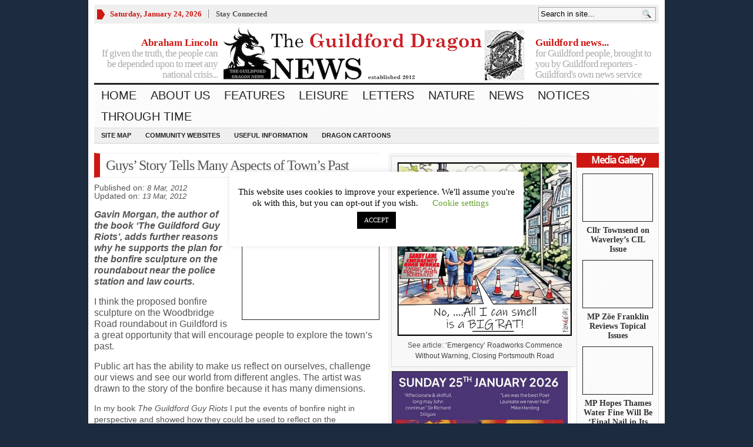

--- FILE ---
content_type: text/html; charset=UTF-8
request_url: https://guildford-dragon.com/guys-story-tells-many-aspects-of-towns-past/
body_size: 116471
content:
<!DOCTYPE html PUBLIC "-//W3C//DTD XHTML 1.0 Transitional//EN" "http://www.w3.org/TR/xhtml1/DTD/xhtml1-transitional.dtd">
<html xmlns="http://www.w3.org/1999/xhtml">
<head profile="http://gmpg.org/xfn/11">

<meta http-equiv="Content-Type" content="text/html; charset=UTF-8" />
	


	<link rel="stylesheet" type="text/css" media="all" href="https://guildford-dragon.com/wp-content/themes/wpnewspaper/style.css" />
	
	<link rel="alternate" type="application/rss+xml" title="RSS 2.0" href="https://guildford-dragon.com/feed/" />	
	<link rel="pingback" href="https://guildford-dragon.com/xmlrpc.php" />

		<style>img:is([sizes="auto" i], [sizes^="auto," i]) { contain-intrinsic-size: 3000px 1500px }</style>
	
		<!-- All in One SEO 4.8.7 - aioseo.com -->
		<title>Guildford Dragon NEWS</title>
	<meta name="description" content="Guildford News" />
	<meta name="robots" content="max-image-preview:large" />
	<meta name="author" content="Martin Giles"/>
	<link rel="canonical" href="https://guildford-dragon.com/guys-story-tells-many-aspects-of-towns-past/" />
	<meta name="generator" content="All in One SEO (AIOSEO) 4.8.7" />
		<script type="application/ld+json" class="aioseo-schema">
			{"@context":"https:\/\/schema.org","@graph":[{"@type":"Article","@id":"https:\/\/guildford-dragon.com\/guys-story-tells-many-aspects-of-towns-past\/#article","name":"Guildford Dragon NEWS","headline":"Guys&#8217; Story Tells Many Aspects of Town&#8217;s Past","author":{"@id":"https:\/\/guildford-dragon.com\/author\/admin\/#author"},"publisher":{"@id":"https:\/\/guildford-dragon.com\/#organization"},"image":{"@type":"ImageObject","url":"https:\/\/guildford-dragon.com\/wp-content\/uploads\/2012\/03\/emails.jpg","width":409,"height":320},"datePublished":"2012-03-08T18:38:12+00:00","dateModified":"2012-03-13T14:46:57+00:00","inLanguage":"en-GB","mainEntityOfPage":{"@id":"https:\/\/guildford-dragon.com\/guys-story-tells-many-aspects-of-towns-past\/#webpage"},"isPartOf":{"@id":"https:\/\/guildford-dragon.com\/guys-story-tells-many-aspects-of-towns-past\/#webpage"},"articleSection":"Letters"},{"@type":"BreadcrumbList","@id":"https:\/\/guildford-dragon.com\/guys-story-tells-many-aspects-of-towns-past\/#breadcrumblist","itemListElement":[{"@type":"ListItem","@id":"https:\/\/guildford-dragon.com#listItem","position":1,"name":"Home","item":"https:\/\/guildford-dragon.com","nextItem":{"@type":"ListItem","@id":"https:\/\/guildford-dragon.com\/category\/readers-letters\/#listItem","name":"Letters"}},{"@type":"ListItem","@id":"https:\/\/guildford-dragon.com\/category\/readers-letters\/#listItem","position":2,"name":"Letters","item":"https:\/\/guildford-dragon.com\/category\/readers-letters\/","nextItem":{"@type":"ListItem","@id":"https:\/\/guildford-dragon.com\/guys-story-tells-many-aspects-of-towns-past\/#listItem","name":"Guys&#8217; Story Tells Many Aspects of Town&#8217;s Past"},"previousItem":{"@type":"ListItem","@id":"https:\/\/guildford-dragon.com#listItem","name":"Home"}},{"@type":"ListItem","@id":"https:\/\/guildford-dragon.com\/guys-story-tells-many-aspects-of-towns-past\/#listItem","position":3,"name":"Guys&#8217; Story Tells Many Aspects of Town&#8217;s Past","previousItem":{"@type":"ListItem","@id":"https:\/\/guildford-dragon.com\/category\/readers-letters\/#listItem","name":"Letters"}}]},{"@type":"Organization","@id":"https:\/\/guildford-dragon.com\/#organization","name":"The Guildford Dragon NEWS","description":"Guildford Dragon The online newspaper for Guildford","url":"https:\/\/guildford-dragon.com\/","email":"guildford.dragon@gmail.com","telephone":"+447796930355","foundingDate":"2012-03-12","logo":{"@type":"ImageObject","url":"https:\/\/guildford-dragon.com\/wp-content\/uploads\/2024\/08\/Dragon-Logo-for-Lite-Radio.png","@id":"https:\/\/guildford-dragon.com\/guys-story-tells-many-aspects-of-towns-past\/#organizationLogo","width":150,"height":150},"image":{"@id":"https:\/\/guildford-dragon.com\/guys-story-tells-many-aspects-of-towns-past\/#organizationLogo"}},{"@type":"Person","@id":"https:\/\/guildford-dragon.com\/author\/admin\/#author","url":"https:\/\/guildford-dragon.com\/author\/admin\/","name":"Martin Giles"},{"@type":"WebPage","@id":"https:\/\/guildford-dragon.com\/guys-story-tells-many-aspects-of-towns-past\/#webpage","url":"https:\/\/guildford-dragon.com\/guys-story-tells-many-aspects-of-towns-past\/","name":"Guildford Dragon NEWS","description":"Guildford News","inLanguage":"en-GB","isPartOf":{"@id":"https:\/\/guildford-dragon.com\/#website"},"breadcrumb":{"@id":"https:\/\/guildford-dragon.com\/guys-story-tells-many-aspects-of-towns-past\/#breadcrumblist"},"author":{"@id":"https:\/\/guildford-dragon.com\/author\/admin\/#author"},"creator":{"@id":"https:\/\/guildford-dragon.com\/author\/admin\/#author"},"image":{"@type":"ImageObject","url":"https:\/\/guildford-dragon.com\/wp-content\/uploads\/2012\/03\/emails.jpg","@id":"https:\/\/guildford-dragon.com\/guys-story-tells-many-aspects-of-towns-past\/#mainImage","width":409,"height":320},"primaryImageOfPage":{"@id":"https:\/\/guildford-dragon.com\/guys-story-tells-many-aspects-of-towns-past\/#mainImage"},"datePublished":"2012-03-08T18:38:12+00:00","dateModified":"2012-03-13T14:46:57+00:00"},{"@type":"WebSite","@id":"https:\/\/guildford-dragon.com\/#website","url":"https:\/\/guildford-dragon.com\/","name":"Guildford Dragon","description":"The online newspaper for Guildford","inLanguage":"en-GB","publisher":{"@id":"https:\/\/guildford-dragon.com\/#organization"}}]}
		</script>
		<!-- All in One SEO -->

<link rel='dns-prefetch' href='//stats.wp.com' />
<link rel='dns-prefetch' href='//maxcdn.bootstrapcdn.com' />
<link rel='dns-prefetch' href='//v0.wordpress.com' />
<link rel="alternate" type="application/rss+xml" title="Guildford Dragon &raquo; Feed" href="https://guildford-dragon.com/feed/" />
<link rel="alternate" type="application/rss+xml" title="Guildford Dragon &raquo; Comments Feed" href="https://guildford-dragon.com/comments/feed/" />
<link rel="alternate" type="application/rss+xml" title="Guildford Dragon &raquo; Guys&#8217; Story Tells Many Aspects of Town&#8217;s Past Comments Feed" href="https://guildford-dragon.com/guys-story-tells-many-aspects-of-towns-past/feed/" />
<script type="text/javascript">
/* <![CDATA[ */
window._wpemojiSettings = {"baseUrl":"https:\/\/s.w.org\/images\/core\/emoji\/16.0.1\/72x72\/","ext":".png","svgUrl":"https:\/\/s.w.org\/images\/core\/emoji\/16.0.1\/svg\/","svgExt":".svg","source":{"wpemoji":"https:\/\/guildford-dragon.com\/wp-includes\/js\/wp-emoji.js?ver=6.8.3","twemoji":"https:\/\/guildford-dragon.com\/wp-includes\/js\/twemoji.js?ver=6.8.3"}};
/**
 * @output wp-includes/js/wp-emoji-loader.js
 */

/**
 * Emoji Settings as exported in PHP via _print_emoji_detection_script().
 * @typedef WPEmojiSettings
 * @type {object}
 * @property {?object} source
 * @property {?string} source.concatemoji
 * @property {?string} source.twemoji
 * @property {?string} source.wpemoji
 * @property {?boolean} DOMReady
 * @property {?Function} readyCallback
 */

/**
 * Support tests.
 * @typedef SupportTests
 * @type {object}
 * @property {?boolean} flag
 * @property {?boolean} emoji
 */

/**
 * IIFE to detect emoji support and load Twemoji if needed.
 *
 * @param {Window} window
 * @param {Document} document
 * @param {WPEmojiSettings} settings
 */
( function wpEmojiLoader( window, document, settings ) {
	if ( typeof Promise === 'undefined' ) {
		return;
	}

	var sessionStorageKey = 'wpEmojiSettingsSupports';
	var tests = [ 'flag', 'emoji' ];

	/**
	 * Checks whether the browser supports offloading to a Worker.
	 *
	 * @since 6.3.0
	 *
	 * @private
	 *
	 * @returns {boolean}
	 */
	function supportsWorkerOffloading() {
		return (
			typeof Worker !== 'undefined' &&
			typeof OffscreenCanvas !== 'undefined' &&
			typeof URL !== 'undefined' &&
			URL.createObjectURL &&
			typeof Blob !== 'undefined'
		);
	}

	/**
	 * @typedef SessionSupportTests
	 * @type {object}
	 * @property {number} timestamp
	 * @property {SupportTests} supportTests
	 */

	/**
	 * Get support tests from session.
	 *
	 * @since 6.3.0
	 *
	 * @private
	 *
	 * @returns {?SupportTests} Support tests, or null if not set or older than 1 week.
	 */
	function getSessionSupportTests() {
		try {
			/** @type {SessionSupportTests} */
			var item = JSON.parse(
				sessionStorage.getItem( sessionStorageKey )
			);
			if (
				typeof item === 'object' &&
				typeof item.timestamp === 'number' &&
				new Date().valueOf() < item.timestamp + 604800 && // Note: Number is a week in seconds.
				typeof item.supportTests === 'object'
			) {
				return item.supportTests;
			}
		} catch ( e ) {}
		return null;
	}

	/**
	 * Persist the supports in session storage.
	 *
	 * @since 6.3.0
	 *
	 * @private
	 *
	 * @param {SupportTests} supportTests Support tests.
	 */
	function setSessionSupportTests( supportTests ) {
		try {
			/** @type {SessionSupportTests} */
			var item = {
				supportTests: supportTests,
				timestamp: new Date().valueOf()
			};

			sessionStorage.setItem(
				sessionStorageKey,
				JSON.stringify( item )
			);
		} catch ( e ) {}
	}

	/**
	 * Checks if two sets of Emoji characters render the same visually.
	 *
	 * This is used to determine if the browser is rendering an emoji with multiple data points
	 * correctly. set1 is the emoji in the correct form, using a zero-width joiner. set2 is the emoji
	 * in the incorrect form, using a zero-width space. If the two sets render the same, then the browser
	 * does not support the emoji correctly.
	 *
	 * This function may be serialized to run in a Worker. Therefore, it cannot refer to variables from the containing
	 * scope. Everything must be passed by parameters.
	 *
	 * @since 4.9.0
	 *
	 * @private
	 *
	 * @param {CanvasRenderingContext2D} context 2D Context.
	 * @param {string} set1 Set of Emoji to test.
	 * @param {string} set2 Set of Emoji to test.
	 *
	 * @return {boolean} True if the two sets render the same.
	 */
	function emojiSetsRenderIdentically( context, set1, set2 ) {
		// Cleanup from previous test.
		context.clearRect( 0, 0, context.canvas.width, context.canvas.height );
		context.fillText( set1, 0, 0 );
		var rendered1 = new Uint32Array(
			context.getImageData(
				0,
				0,
				context.canvas.width,
				context.canvas.height
			).data
		);

		// Cleanup from previous test.
		context.clearRect( 0, 0, context.canvas.width, context.canvas.height );
		context.fillText( set2, 0, 0 );
		var rendered2 = new Uint32Array(
			context.getImageData(
				0,
				0,
				context.canvas.width,
				context.canvas.height
			).data
		);

		return rendered1.every( function ( rendered2Data, index ) {
			return rendered2Data === rendered2[ index ];
		} );
	}

	/**
	 * Checks if the center point of a single emoji is empty.
	 *
	 * This is used to determine if the browser is rendering an emoji with a single data point
	 * correctly. The center point of an incorrectly rendered emoji will be empty. A correctly
	 * rendered emoji will have a non-zero value at the center point.
	 *
	 * This function may be serialized to run in a Worker. Therefore, it cannot refer to variables from the containing
	 * scope. Everything must be passed by parameters.
	 *
	 * @since 6.8.2
	 *
	 * @private
	 *
	 * @param {CanvasRenderingContext2D} context 2D Context.
	 * @param {string} emoji Emoji to test.
	 *
	 * @return {boolean} True if the center point is empty.
	 */
	function emojiRendersEmptyCenterPoint( context, emoji ) {
		// Cleanup from previous test.
		context.clearRect( 0, 0, context.canvas.width, context.canvas.height );
		context.fillText( emoji, 0, 0 );

		// Test if the center point (16, 16) is empty (0,0,0,0).
		var centerPoint = context.getImageData(16, 16, 1, 1);
		for ( var i = 0; i < centerPoint.data.length; i++ ) {
			if ( centerPoint.data[ i ] !== 0 ) {
				// Stop checking the moment it's known not to be empty.
				return false;
			}
		}

		return true;
	}

	/**
	 * Determines if the browser properly renders Emoji that Twemoji can supplement.
	 *
	 * This function may be serialized to run in a Worker. Therefore, it cannot refer to variables from the containing
	 * scope. Everything must be passed by parameters.
	 *
	 * @since 4.2.0
	 *
	 * @private
	 *
	 * @param {CanvasRenderingContext2D} context 2D Context.
	 * @param {string} type Whether to test for support of "flag" or "emoji".
	 * @param {Function} emojiSetsRenderIdentically Reference to emojiSetsRenderIdentically function, needed due to minification.
	 * @param {Function} emojiRendersEmptyCenterPoint Reference to emojiRendersEmptyCenterPoint function, needed due to minification.
	 *
	 * @return {boolean} True if the browser can render emoji, false if it cannot.
	 */
	function browserSupportsEmoji( context, type, emojiSetsRenderIdentically, emojiRendersEmptyCenterPoint ) {
		var isIdentical;

		switch ( type ) {
			case 'flag':
				/*
				 * Test for Transgender flag compatibility. Added in Unicode 13.
				 *
				 * To test for support, we try to render it, and compare the rendering to how it would look if
				 * the browser doesn't render it correctly (white flag emoji + transgender symbol).
				 */
				isIdentical = emojiSetsRenderIdentically(
					context,
					'\uD83C\uDFF3\uFE0F\u200D\u26A7\uFE0F', // as a zero-width joiner sequence
					'\uD83C\uDFF3\uFE0F\u200B\u26A7\uFE0F' // separated by a zero-width space
				);

				if ( isIdentical ) {
					return false;
				}

				/*
				 * Test for Sark flag compatibility. This is the least supported of the letter locale flags,
				 * so gives us an easy test for full support.
				 *
				 * To test for support, we try to render it, and compare the rendering to how it would look if
				 * the browser doesn't render it correctly ([C] + [Q]).
				 */
				isIdentical = emojiSetsRenderIdentically(
					context,
					'\uD83C\uDDE8\uD83C\uDDF6', // as the sequence of two code points
					'\uD83C\uDDE8\u200B\uD83C\uDDF6' // as the two code points separated by a zero-width space
				);

				if ( isIdentical ) {
					return false;
				}

				/*
				 * Test for English flag compatibility. England is a country in the United Kingdom, it
				 * does not have a two letter locale code but rather a five letter sub-division code.
				 *
				 * To test for support, we try to render it, and compare the rendering to how it would look if
				 * the browser doesn't render it correctly (black flag emoji + [G] + [B] + [E] + [N] + [G]).
				 */
				isIdentical = emojiSetsRenderIdentically(
					context,
					// as the flag sequence
					'\uD83C\uDFF4\uDB40\uDC67\uDB40\uDC62\uDB40\uDC65\uDB40\uDC6E\uDB40\uDC67\uDB40\uDC7F',
					// with each code point separated by a zero-width space
					'\uD83C\uDFF4\u200B\uDB40\uDC67\u200B\uDB40\uDC62\u200B\uDB40\uDC65\u200B\uDB40\uDC6E\u200B\uDB40\uDC67\u200B\uDB40\uDC7F'
				);

				return ! isIdentical;
			case 'emoji':
				/*
				 * Does Emoji 16.0 cause the browser to go splat?
				 *
				 * To test for Emoji 16.0 support, try to render a new emoji: Splatter.
				 *
				 * The splatter emoji is a single code point emoji. Testing for browser support
				 * required testing the center point of the emoji to see if it is empty.
				 *
				 * 0xD83E 0xDEDF (\uD83E\uDEDF) == 🫟 Splatter.
				 *
				 * When updating this test, please ensure that the emoji is either a single code point
				 * or switch to using the emojiSetsRenderIdentically function and testing with a zero-width
				 * joiner vs a zero-width space.
				 */
				var notSupported = emojiRendersEmptyCenterPoint( context, '\uD83E\uDEDF' );
				return ! notSupported;
		}

		return false;
	}

	/**
	 * Checks emoji support tests.
	 *
	 * This function may be serialized to run in a Worker. Therefore, it cannot refer to variables from the containing
	 * scope. Everything must be passed by parameters.
	 *
	 * @since 6.3.0
	 *
	 * @private
	 *
	 * @param {string[]} tests Tests.
	 * @param {Function} browserSupportsEmoji Reference to browserSupportsEmoji function, needed due to minification.
	 * @param {Function} emojiSetsRenderIdentically Reference to emojiSetsRenderIdentically function, needed due to minification.
	 * @param {Function} emojiRendersEmptyCenterPoint Reference to emojiRendersEmptyCenterPoint function, needed due to minification.
	 *
	 * @return {SupportTests} Support tests.
	 */
	function testEmojiSupports( tests, browserSupportsEmoji, emojiSetsRenderIdentically, emojiRendersEmptyCenterPoint ) {
		var canvas;
		if (
			typeof WorkerGlobalScope !== 'undefined' &&
			self instanceof WorkerGlobalScope
		) {
			canvas = new OffscreenCanvas( 300, 150 ); // Dimensions are default for HTMLCanvasElement.
		} else {
			canvas = document.createElement( 'canvas' );
		}

		var context = canvas.getContext( '2d', { willReadFrequently: true } );

		/*
		 * Chrome on OS X added native emoji rendering in M41. Unfortunately,
		 * it doesn't work when the font is bolder than 500 weight. So, we
		 * check for bold rendering support to avoid invisible emoji in Chrome.
		 */
		context.textBaseline = 'top';
		context.font = '600 32px Arial';

		var supports = {};
		tests.forEach( function ( test ) {
			supports[ test ] = browserSupportsEmoji( context, test, emojiSetsRenderIdentically, emojiRendersEmptyCenterPoint );
		} );
		return supports;
	}

	/**
	 * Adds a script to the head of the document.
	 *
	 * @ignore
	 *
	 * @since 4.2.0
	 *
	 * @param {string} src The url where the script is located.
	 *
	 * @return {void}
	 */
	function addScript( src ) {
		var script = document.createElement( 'script' );
		script.src = src;
		script.defer = true;
		document.head.appendChild( script );
	}

	settings.supports = {
		everything: true,
		everythingExceptFlag: true
	};

	// Create a promise for DOMContentLoaded since the worker logic may finish after the event has fired.
	var domReadyPromise = new Promise( function ( resolve ) {
		document.addEventListener( 'DOMContentLoaded', resolve, {
			once: true
		} );
	} );

	// Obtain the emoji support from the browser, asynchronously when possible.
	new Promise( function ( resolve ) {
		var supportTests = getSessionSupportTests();
		if ( supportTests ) {
			resolve( supportTests );
			return;
		}

		if ( supportsWorkerOffloading() ) {
			try {
				// Note that the functions are being passed as arguments due to minification.
				var workerScript =
					'postMessage(' +
					testEmojiSupports.toString() +
					'(' +
					[
						JSON.stringify( tests ),
						browserSupportsEmoji.toString(),
						emojiSetsRenderIdentically.toString(),
						emojiRendersEmptyCenterPoint.toString()
					].join( ',' ) +
					'));';
				var blob = new Blob( [ workerScript ], {
					type: 'text/javascript'
				} );
				var worker = new Worker( URL.createObjectURL( blob ), { name: 'wpTestEmojiSupports' } );
				worker.onmessage = function ( event ) {
					supportTests = event.data;
					setSessionSupportTests( supportTests );
					worker.terminate();
					resolve( supportTests );
				};
				return;
			} catch ( e ) {}
		}

		supportTests = testEmojiSupports( tests, browserSupportsEmoji, emojiSetsRenderIdentically, emojiRendersEmptyCenterPoint );
		setSessionSupportTests( supportTests );
		resolve( supportTests );
	} )
		// Once the browser emoji support has been obtained from the session, finalize the settings.
		.then( function ( supportTests ) {
			/*
			 * Tests the browser support for flag emojis and other emojis, and adjusts the
			 * support settings accordingly.
			 */
			for ( var test in supportTests ) {
				settings.supports[ test ] = supportTests[ test ];

				settings.supports.everything =
					settings.supports.everything && settings.supports[ test ];

				if ( 'flag' !== test ) {
					settings.supports.everythingExceptFlag =
						settings.supports.everythingExceptFlag &&
						settings.supports[ test ];
				}
			}

			settings.supports.everythingExceptFlag =
				settings.supports.everythingExceptFlag &&
				! settings.supports.flag;

			// Sets DOMReady to false and assigns a ready function to settings.
			settings.DOMReady = false;
			settings.readyCallback = function () {
				settings.DOMReady = true;
			};
		} )
		.then( function () {
			return domReadyPromise;
		} )
		.then( function () {
			// When the browser can not render everything we need to load a polyfill.
			if ( ! settings.supports.everything ) {
				settings.readyCallback();

				var src = settings.source || {};

				if ( src.concatemoji ) {
					addScript( src.concatemoji );
				} else if ( src.wpemoji && src.twemoji ) {
					addScript( src.twemoji );
					addScript( src.wpemoji );
				}
			}
		} );
} )( window, document, window._wpemojiSettings );

/* ]]> */
</script>
<style id='wp-emoji-styles-inline-css' type='text/css'>

	img.wp-smiley, img.emoji {
		display: inline !important;
		border: none !important;
		box-shadow: none !important;
		height: 1em !important;
		width: 1em !important;
		margin: 0 0.07em !important;
		vertical-align: -0.1em !important;
		background: none !important;
		padding: 0 !important;
	}
</style>
<link rel='stylesheet' id='wp-block-library-css' href='https://guildford-dragon.com/wp-includes/css/dist/block-library/style.css?ver=6.8.3' type='text/css' media='all' />
<style id='classic-theme-styles-inline-css' type='text/css'>
/**
 * These rules are needed for backwards compatibility.
 * They should match the button element rules in the base theme.json file.
 */
.wp-block-button__link {
	color: #ffffff;
	background-color: #32373c;
	border-radius: 9999px; /* 100% causes an oval, but any explicit but really high value retains the pill shape. */

	/* This needs a low specificity so it won't override the rules from the button element if defined in theme.json. */
	box-shadow: none;
	text-decoration: none;

	/* The extra 2px are added to size solids the same as the outline versions.*/
	padding: calc(0.667em + 2px) calc(1.333em + 2px);

	font-size: 1.125em;
}

.wp-block-file__button {
	background: #32373c;
	color: #ffffff;
	text-decoration: none;
}

</style>
<link rel='stylesheet' id='mediaelement-css' href='https://guildford-dragon.com/wp-includes/js/mediaelement/mediaelementplayer-legacy.min.css?ver=4.2.17' type='text/css' media='all' />
<link rel='stylesheet' id='wp-mediaelement-css' href='https://guildford-dragon.com/wp-includes/js/mediaelement/wp-mediaelement.css?ver=6.8.3' type='text/css' media='all' />
<style id='jetpack-sharing-buttons-style-inline-css' type='text/css'>
.jetpack-sharing-buttons__services-list{display:flex;flex-direction:row;flex-wrap:wrap;gap:0;list-style-type:none;margin:5px;padding:0}.jetpack-sharing-buttons__services-list.has-small-icon-size{font-size:12px}.jetpack-sharing-buttons__services-list.has-normal-icon-size{font-size:16px}.jetpack-sharing-buttons__services-list.has-large-icon-size{font-size:24px}.jetpack-sharing-buttons__services-list.has-huge-icon-size{font-size:36px}@media print{.jetpack-sharing-buttons__services-list{display:none!important}}.editor-styles-wrapper .wp-block-jetpack-sharing-buttons{gap:0;padding-inline-start:0}ul.jetpack-sharing-buttons__services-list.has-background{padding:1.25em 2.375em}
</style>
<style id='global-styles-inline-css' type='text/css'>
:root{--wp--preset--aspect-ratio--square: 1;--wp--preset--aspect-ratio--4-3: 4/3;--wp--preset--aspect-ratio--3-4: 3/4;--wp--preset--aspect-ratio--3-2: 3/2;--wp--preset--aspect-ratio--2-3: 2/3;--wp--preset--aspect-ratio--16-9: 16/9;--wp--preset--aspect-ratio--9-16: 9/16;--wp--preset--color--black: #000000;--wp--preset--color--cyan-bluish-gray: #abb8c3;--wp--preset--color--white: #ffffff;--wp--preset--color--pale-pink: #f78da7;--wp--preset--color--vivid-red: #cf2e2e;--wp--preset--color--luminous-vivid-orange: #ff6900;--wp--preset--color--luminous-vivid-amber: #fcb900;--wp--preset--color--light-green-cyan: #7bdcb5;--wp--preset--color--vivid-green-cyan: #00d084;--wp--preset--color--pale-cyan-blue: #8ed1fc;--wp--preset--color--vivid-cyan-blue: #0693e3;--wp--preset--color--vivid-purple: #9b51e0;--wp--preset--gradient--vivid-cyan-blue-to-vivid-purple: linear-gradient(135deg,rgba(6,147,227,1) 0%,rgb(155,81,224) 100%);--wp--preset--gradient--light-green-cyan-to-vivid-green-cyan: linear-gradient(135deg,rgb(122,220,180) 0%,rgb(0,208,130) 100%);--wp--preset--gradient--luminous-vivid-amber-to-luminous-vivid-orange: linear-gradient(135deg,rgba(252,185,0,1) 0%,rgba(255,105,0,1) 100%);--wp--preset--gradient--luminous-vivid-orange-to-vivid-red: linear-gradient(135deg,rgba(255,105,0,1) 0%,rgb(207,46,46) 100%);--wp--preset--gradient--very-light-gray-to-cyan-bluish-gray: linear-gradient(135deg,rgb(238,238,238) 0%,rgb(169,184,195) 100%);--wp--preset--gradient--cool-to-warm-spectrum: linear-gradient(135deg,rgb(74,234,220) 0%,rgb(151,120,209) 20%,rgb(207,42,186) 40%,rgb(238,44,130) 60%,rgb(251,105,98) 80%,rgb(254,248,76) 100%);--wp--preset--gradient--blush-light-purple: linear-gradient(135deg,rgb(255,206,236) 0%,rgb(152,150,240) 100%);--wp--preset--gradient--blush-bordeaux: linear-gradient(135deg,rgb(254,205,165) 0%,rgb(254,45,45) 50%,rgb(107,0,62) 100%);--wp--preset--gradient--luminous-dusk: linear-gradient(135deg,rgb(255,203,112) 0%,rgb(199,81,192) 50%,rgb(65,88,208) 100%);--wp--preset--gradient--pale-ocean: linear-gradient(135deg,rgb(255,245,203) 0%,rgb(182,227,212) 50%,rgb(51,167,181) 100%);--wp--preset--gradient--electric-grass: linear-gradient(135deg,rgb(202,248,128) 0%,rgb(113,206,126) 100%);--wp--preset--gradient--midnight: linear-gradient(135deg,rgb(2,3,129) 0%,rgb(40,116,252) 100%);--wp--preset--font-size--small: 13px;--wp--preset--font-size--medium: 20px;--wp--preset--font-size--large: 36px;--wp--preset--font-size--x-large: 42px;--wp--preset--spacing--20: 0.44rem;--wp--preset--spacing--30: 0.67rem;--wp--preset--spacing--40: 1rem;--wp--preset--spacing--50: 1.5rem;--wp--preset--spacing--60: 2.25rem;--wp--preset--spacing--70: 3.38rem;--wp--preset--spacing--80: 5.06rem;--wp--preset--shadow--natural: 6px 6px 9px rgba(0, 0, 0, 0.2);--wp--preset--shadow--deep: 12px 12px 50px rgba(0, 0, 0, 0.4);--wp--preset--shadow--sharp: 6px 6px 0px rgba(0, 0, 0, 0.2);--wp--preset--shadow--outlined: 6px 6px 0px -3px rgba(255, 255, 255, 1), 6px 6px rgba(0, 0, 0, 1);--wp--preset--shadow--crisp: 6px 6px 0px rgba(0, 0, 0, 1);}:where(.is-layout-flex){gap: 0.5em;}:where(.is-layout-grid){gap: 0.5em;}body .is-layout-flex{display: flex;}.is-layout-flex{flex-wrap: wrap;align-items: center;}.is-layout-flex > :is(*, div){margin: 0;}body .is-layout-grid{display: grid;}.is-layout-grid > :is(*, div){margin: 0;}:where(.wp-block-columns.is-layout-flex){gap: 2em;}:where(.wp-block-columns.is-layout-grid){gap: 2em;}:where(.wp-block-post-template.is-layout-flex){gap: 1.25em;}:where(.wp-block-post-template.is-layout-grid){gap: 1.25em;}.has-black-color{color: var(--wp--preset--color--black) !important;}.has-cyan-bluish-gray-color{color: var(--wp--preset--color--cyan-bluish-gray) !important;}.has-white-color{color: var(--wp--preset--color--white) !important;}.has-pale-pink-color{color: var(--wp--preset--color--pale-pink) !important;}.has-vivid-red-color{color: var(--wp--preset--color--vivid-red) !important;}.has-luminous-vivid-orange-color{color: var(--wp--preset--color--luminous-vivid-orange) !important;}.has-luminous-vivid-amber-color{color: var(--wp--preset--color--luminous-vivid-amber) !important;}.has-light-green-cyan-color{color: var(--wp--preset--color--light-green-cyan) !important;}.has-vivid-green-cyan-color{color: var(--wp--preset--color--vivid-green-cyan) !important;}.has-pale-cyan-blue-color{color: var(--wp--preset--color--pale-cyan-blue) !important;}.has-vivid-cyan-blue-color{color: var(--wp--preset--color--vivid-cyan-blue) !important;}.has-vivid-purple-color{color: var(--wp--preset--color--vivid-purple) !important;}.has-black-background-color{background-color: var(--wp--preset--color--black) !important;}.has-cyan-bluish-gray-background-color{background-color: var(--wp--preset--color--cyan-bluish-gray) !important;}.has-white-background-color{background-color: var(--wp--preset--color--white) !important;}.has-pale-pink-background-color{background-color: var(--wp--preset--color--pale-pink) !important;}.has-vivid-red-background-color{background-color: var(--wp--preset--color--vivid-red) !important;}.has-luminous-vivid-orange-background-color{background-color: var(--wp--preset--color--luminous-vivid-orange) !important;}.has-luminous-vivid-amber-background-color{background-color: var(--wp--preset--color--luminous-vivid-amber) !important;}.has-light-green-cyan-background-color{background-color: var(--wp--preset--color--light-green-cyan) !important;}.has-vivid-green-cyan-background-color{background-color: var(--wp--preset--color--vivid-green-cyan) !important;}.has-pale-cyan-blue-background-color{background-color: var(--wp--preset--color--pale-cyan-blue) !important;}.has-vivid-cyan-blue-background-color{background-color: var(--wp--preset--color--vivid-cyan-blue) !important;}.has-vivid-purple-background-color{background-color: var(--wp--preset--color--vivid-purple) !important;}.has-black-border-color{border-color: var(--wp--preset--color--black) !important;}.has-cyan-bluish-gray-border-color{border-color: var(--wp--preset--color--cyan-bluish-gray) !important;}.has-white-border-color{border-color: var(--wp--preset--color--white) !important;}.has-pale-pink-border-color{border-color: var(--wp--preset--color--pale-pink) !important;}.has-vivid-red-border-color{border-color: var(--wp--preset--color--vivid-red) !important;}.has-luminous-vivid-orange-border-color{border-color: var(--wp--preset--color--luminous-vivid-orange) !important;}.has-luminous-vivid-amber-border-color{border-color: var(--wp--preset--color--luminous-vivid-amber) !important;}.has-light-green-cyan-border-color{border-color: var(--wp--preset--color--light-green-cyan) !important;}.has-vivid-green-cyan-border-color{border-color: var(--wp--preset--color--vivid-green-cyan) !important;}.has-pale-cyan-blue-border-color{border-color: var(--wp--preset--color--pale-cyan-blue) !important;}.has-vivid-cyan-blue-border-color{border-color: var(--wp--preset--color--vivid-cyan-blue) !important;}.has-vivid-purple-border-color{border-color: var(--wp--preset--color--vivid-purple) !important;}.has-vivid-cyan-blue-to-vivid-purple-gradient-background{background: var(--wp--preset--gradient--vivid-cyan-blue-to-vivid-purple) !important;}.has-light-green-cyan-to-vivid-green-cyan-gradient-background{background: var(--wp--preset--gradient--light-green-cyan-to-vivid-green-cyan) !important;}.has-luminous-vivid-amber-to-luminous-vivid-orange-gradient-background{background: var(--wp--preset--gradient--luminous-vivid-amber-to-luminous-vivid-orange) !important;}.has-luminous-vivid-orange-to-vivid-red-gradient-background{background: var(--wp--preset--gradient--luminous-vivid-orange-to-vivid-red) !important;}.has-very-light-gray-to-cyan-bluish-gray-gradient-background{background: var(--wp--preset--gradient--very-light-gray-to-cyan-bluish-gray) !important;}.has-cool-to-warm-spectrum-gradient-background{background: var(--wp--preset--gradient--cool-to-warm-spectrum) !important;}.has-blush-light-purple-gradient-background{background: var(--wp--preset--gradient--blush-light-purple) !important;}.has-blush-bordeaux-gradient-background{background: var(--wp--preset--gradient--blush-bordeaux) !important;}.has-luminous-dusk-gradient-background{background: var(--wp--preset--gradient--luminous-dusk) !important;}.has-pale-ocean-gradient-background{background: var(--wp--preset--gradient--pale-ocean) !important;}.has-electric-grass-gradient-background{background: var(--wp--preset--gradient--electric-grass) !important;}.has-midnight-gradient-background{background: var(--wp--preset--gradient--midnight) !important;}.has-small-font-size{font-size: var(--wp--preset--font-size--small) !important;}.has-medium-font-size{font-size: var(--wp--preset--font-size--medium) !important;}.has-large-font-size{font-size: var(--wp--preset--font-size--large) !important;}.has-x-large-font-size{font-size: var(--wp--preset--font-size--x-large) !important;}
:where(.wp-block-post-template.is-layout-flex){gap: 1.25em;}:where(.wp-block-post-template.is-layout-grid){gap: 1.25em;}
:where(.wp-block-columns.is-layout-flex){gap: 2em;}:where(.wp-block-columns.is-layout-grid){gap: 2em;}
:root :where(.wp-block-pullquote){font-size: 1.5em;line-height: 1.6;}
</style>
<link rel='stylesheet' id='cookie-law-info-css' href='https://guildford-dragon.com/wp-content/plugins/cookie-law-info/legacy/public/css/cookie-law-info-public.css?ver=3.3.5' type='text/css' media='all' />
<link rel='stylesheet' id='cookie-law-info-gdpr-css' href='https://guildford-dragon.com/wp-content/plugins/cookie-law-info/legacy/public/css/cookie-law-info-gdpr.css?ver=3.3.5' type='text/css' media='all' />
<link rel='stylesheet' id='email-subscribers-css' href='https://guildford-dragon.com/wp-content/plugins/email-subscribers/lite/public/css/email-subscribers-public.css?ver=5.9.3' type='text/css' media='all' />
<link rel='stylesheet' id='font-awesome-css' href='https://maxcdn.bootstrapcdn.com/font-awesome/4.7.0/css/font-awesome.min.css?ver=4.7.0' type='text/css' media='all' />
<link rel='stylesheet' id='sharedaddy-css' href='https://guildford-dragon.com/wp-content/plugins/jetpack/modules/sharedaddy/sharing.css?ver=15.0' type='text/css' media='all' />
<link rel='stylesheet' id='social-logos-css' href='https://guildford-dragon.com/wp-content/plugins/jetpack/_inc/social-logos/social-logos.css?ver=15.0' type='text/css' media='all' />
<script type="text/javascript" src="https://guildford-dragon.com/wp-includes/js/jquery/jquery.js?ver=3.7.1" id="jquery-core-js"></script>
<script type="text/javascript" src="https://guildford-dragon.com/wp-includes/js/jquery/jquery-migrate.js?ver=3.4.1" id="jquery-migrate-js"></script>
<script type="text/javascript" id="cookie-law-info-js-extra">
/* <![CDATA[ */
var Cli_Data = {"nn_cookie_ids":[],"cookielist":[],"non_necessary_cookies":[],"ccpaEnabled":"","ccpaRegionBased":"","ccpaBarEnabled":"","strictlyEnabled":["necessary","obligatoire"],"ccpaType":"gdpr","js_blocking":"","custom_integration":"","triggerDomRefresh":"","secure_cookies":""};
var cli_cookiebar_settings = {"animate_speed_hide":"500","animate_speed_show":"500","background":"#ffffff","border":"#b1a6a6c2","border_on":"","button_1_button_colour":"#000","button_1_button_hover":"#000000","button_1_link_colour":"#fff","button_1_as_button":"1","button_1_new_win":"","button_2_button_colour":"#333","button_2_button_hover":"#292929","button_2_link_colour":"#444","button_2_as_button":"","button_2_hidebar":"","button_3_button_colour":"#000","button_3_button_hover":"#000000","button_3_link_colour":"#fff","button_3_as_button":"1","button_3_new_win":"","button_4_button_colour":"#000","button_4_button_hover":"#000000","button_4_link_colour":"#62a329","button_4_as_button":"","button_7_button_colour":"#61a229","button_7_button_hover":"#4e8221","button_7_link_colour":"#fff","button_7_as_button":"1","button_7_new_win":"","font_family":"inherit","header_fix":"","notify_animate_hide":"1","notify_animate_show":"","notify_div_id":"#cookie-law-info-bar","notify_position_horizontal":"right","notify_position_vertical":"bottom","scroll_close":"","scroll_close_reload":"","accept_close_reload":"","reject_close_reload":"","showagain_tab":"1","showagain_background":"#fff","showagain_border":"#000","showagain_div_id":"#cookie-law-info-again","showagain_x_position":"100px","text":"#000","show_once_yn":"","show_once":"10000","logging_on":"","as_popup":"","popup_overlay":"","bar_heading_text":"","cookie_bar_as":"popup","popup_showagain_position":"bottom-right","widget_position":"left"};
var log_object = {"ajax_url":"https:\/\/guildford-dragon.com\/wp-admin\/admin-ajax.php"};
/* ]]> */
</script>
<script type="text/javascript" src="https://guildford-dragon.com/wp-content/plugins/cookie-law-info/legacy/public/js/cookie-law-info-public.js?ver=3.3.5" id="cookie-law-info-js"></script>
<script type="text/javascript" src="https://guildford-dragon.com/wp-content/themes/wpnewspaper/inc/js/jquery.cycle.all.min.js?ver=6.8.3" id="jcycle-js"></script>
<script type="text/javascript" src="https://guildford-dragon.com/wp-content/themes/wpnewspaper/inc/js/slides.min.jquery.js?ver=6.8.3" id="slides.min-js"></script>
<link rel="https://api.w.org/" href="https://guildford-dragon.com/wp-json/" /><link rel="alternate" title="JSON" type="application/json" href="https://guildford-dragon.com/wp-json/wp/v2/posts/1006" /><link rel="EditURI" type="application/rsd+xml" title="RSD" href="https://guildford-dragon.com/xmlrpc.php?rsd" />
<meta name="generator" content="WordPress 6.8.3" />
<link rel='shortlink' href='https://wp.me/p2e9FE-ge' />
<link rel="alternate" title="oEmbed (JSON)" type="application/json+oembed" href="https://guildford-dragon.com/wp-json/oembed/1.0/embed?url=https%3A%2F%2Fguildford-dragon.com%2Fguys-story-tells-many-aspects-of-towns-past%2F" />
<link rel="alternate" title="oEmbed (XML)" type="text/xml+oembed" href="https://guildford-dragon.com/wp-json/oembed/1.0/embed?url=https%3A%2F%2Fguildford-dragon.com%2Fguys-story-tells-many-aspects-of-towns-past%2F&#038;format=xml" />
	<script>window.twttr=(function(d,s,id){var js,fjs=d.getElementsByTagName(s)[0],t=window.twttr||{};if(d.getElementById(id))return;js=d.createElement(s);js.id=id;js.src="https://platform.twitter.com/widgets.js";fjs.parentNode.insertBefore(js,fjs);t._e=[];t.ready=function(f){t._e.push(f);};return t;}(document,"script","twitter-wjs"));</script>
	<style>img#wpstats{display:none}</style>
		<link href="https://guildford-dragon.com/wp-content/themes/wpnewspaper/styles/default.css" rel="stylesheet" type="text/css" />
<!-- Custom Styling -->
<style type="text/css">
#mid-slider-pagination li a {
font-size: 15px;
line-height: 15px;
} 
</style>
<link rel="shortcut icon" href="https://guildford-dragon.com/wp-content/uploads/2012/05/DragonLogosmal16px.png"/>

	<script type='text/javascript'>
	(function($) {
		$(document).ready(function() { 
			
			$('a[href=#top]').click(function(){
				$('html, body').animate({scrollTop:0}, 'slow');
				return false;
			});
				
			$('#featured-slider .fea-slides').cycle({ 
				pauseOnPagerHover: 1,
				prev:   '.fea_prev',
				next:   '.fea_next',
				pauseOnPagerHover: 1,
				fx:     'fade',
				timeout: '15000',
				speed: '1000',
				pager:  '#featured-nav', 
				pagerAnchorBuilder: function(idx, slide) { 
					// return selector string for existing anchor 
					return '#featured-nav li:eq(' + idx + ') a'; 
				} 
			});

			$('#video-slider .fea-slides').cycle({ 
				pauseOnPagerHover: 1,
				prev:   '.vid_prev',
				next:   '.vid_next',
				pager:  '#vid-nav', 
				fx:     'fade',
				timeout: 0
			});
			
			$('#mid-slider .fea-slides').cycle({ 
				fx:     'fade', 
				timeout: 0,
				prev:   '.media_prev',
				next:   '.media_next',
				pauseOnPagerHover: 1,
				pager:  '#mid-slider-pagination', 
				pagerAnchorBuilder: function(idx, slide) { 
					// return selector string for existing anchor 
					return '#mid-slider-pagination li:eq(' + idx + ') a'; 
				} 
			});					
			
			

			$('#slides').slides({
								autoHeight: true
			});
			
		});
	})(jQuery);
	</script>
<style type="text/css">.recentcomments a{display:inline !important;padding:0 !important;margin:0 !important;}</style><style type="text/css" id="custom-background-css">
body.custom-background { background-color: #1c2b3d; background-image: url("https://guildford-dragon.com/wp-content/uploads/2015/09/Black-background.png"); background-position: center top; background-size: auto; background-repeat: no-repeat; background-attachment: scroll; }
</style>
	<link rel="icon" href="https://guildford-dragon.com/wp-content/uploads/2013/03/cropped-TGDN-Dragon1-32x32.jpg" sizes="32x32" />
<link rel="icon" href="https://guildford-dragon.com/wp-content/uploads/2013/03/cropped-TGDN-Dragon1-192x192.jpg" sizes="192x192" />
<link rel="apple-touch-icon" href="https://guildford-dragon.com/wp-content/uploads/2013/03/cropped-TGDN-Dragon1-180x180.jpg" />
<meta name="msapplication-TileImage" content="https://guildford-dragon.com/wp-content/uploads/2013/03/cropped-TGDN-Dragon1-270x270.jpg" />
		<style type="text/css" id="wp-custom-css">
			/*
Welcome to Custom CSS!

To learn how this works, see http://wp.me/PEmnE-Bt
*/
div.widget_rotatingtweets_widget, div.rotatingtweet, div.widget_rotatingtweets_widget div.widget-title {
	max-width: 160px;
}

.entry .entry_title {
	font: normal 24px/26px 'palatino linotype',palatino,'times new roman',times,serif !important
}

#respond #submit {
	width: 160px !important
}

.slide_item {
	background-color: transparent !important;
}

.page-item-151407 {
	display: none
}
		</style>
			
	
		
	
		
	<!--[if lte IE 8]>
		<style type="text/css" media="screen">
			#gab_gallery .apple_overlay {border:1px solid #aaa;}
		</style>
	<![endif]-->	
	
</head>

<body data-rsssl=1 class="wp-singular post-template-default single single-post postid-1006 single-format-standard custom-background wp-theme-wpnewspaper layout-2cr">


<div class="wrapper">
	<div id="masthead">

					<ul class="mastheadnav dropdown">
				<li class="date">
					<script type="text/javascript">
						<!--
						var mydate=new Date()
						var year=mydate.getYear()
						if (year < 1000)
						year+=1900
						var day=mydate.getDay()
						var month=mydate.getMonth()
						var daym=mydate.getDate()
						if (daym<10)
						daym="0"+daym
						var dayarray=new Array("Sunday","Monday","Tuesday","Wednesday","Thursday","Friday","Saturday")
						var montharray=new Array("January","February","March","April","May","June","July","August","September","October","November","December")
						document.write(""+dayarray[day]+", "+montharray[month]+" "+daym+", "+year+"")
						// -->
					</script>
				</li>
				<li class="trigger"><span class="soci_trigger" rel="#stayconnected">Stay Connected</span></li>				
			</ul>
				
		<!-- This is the overlay widget, shows when stay connected link is clicked -->
		<div class="apple_overlay black_s" id="stayconnected"> 
			<div id="text_widget-9" class="widget widget_text_widget"><div class="widgetinner"><p><a href="http://guildfordfringe.com/" target="_blank"><img class="aligncenter size-full wp-image-46283" src="https://guildford-dragon.com/wp-content/uploads/2015/11/Screen-Shot-2015-11-27-at-18.20.15.png" alt="Fringe Box" width="160" height="121" /></a></p></div></div>
<div id="gab_social_widget-2" class="widget widget_gab_social_widget"><div class="widgetinner"><h3 class="widgettitle">Socialize</h3>
<a href="https://twitter.com/guildforddragon" rel="nofollow"><img src="https://guildford-dragon.com/wp-content/themes/wpnewspaper/images/framework/social/twitter.png" title="Twitter" alt="Twitter" /></a><div class="clear"></div></div></div>
		</div>			

		<div id="search">
			<form class="gab_search_style1" action="https://guildford-dragon.com">
	<fieldset>
		<input type="text" id="s" name="s" value="Search in site..." onfocus="if(this.value==this.defaultValue)this.value='';" onblur="if(this.value=='')this.value=this.defaultValue;"/>
		<input type="image" class="submit_style1" src="https://guildford-dragon.com/wp-content/themes/wpnewspaper/images/framework/search.png" alt="Search in site..." value="" /> 
	</fieldset>
</form>		</div><!-- /search -->
		<div class="clear"></div>
		
	</div><!-- /masthead -->

	<div id="header">
					<div class="themequote quoteleft">
									<span class="img">
													<img src="https://guildford-dragon.com/wp-content/uploads/2017/10/Screen-Shot-2017-10-10-at-18.10.28.png" alt="" />
											</span>
								<span class="quotetext">
					<span class="quotecaption">
						Abraham Lincoln					</span>
					<span class="quote">
						If given the truth, the people can be depended upon to meet any national crisis...					</span>
				</span>
			</div><!-- themequote quoteleft -->
			
			<div class="logo" style="padding:15px 0px 5px 0px;">	
									<h1>
						<a href="https://guildford-dragon.com/" title="The online newspaper for Guildford">
							<img src="https://guildford-dragon.com/wp-content/uploads/2017/10/Screen-Shot-2017-10-10-at-17.24.58-3.png" alt="Guildford Dragon" title="Guildford Dragon"/>
						</a>
											</h1>
							</div><!-- logo -->
			
			<div class="themequote quoteright">
				
									<span class="img">
													<img src="https://guildford-dragon.com/wp-content/uploads/2017/11/ScreenShot2017-11-13at18.28.58.png" alt="" />
											</span>
								
				<span class="quotetext">
					<span class="quotecaption">
						Guildford news...					</span>
					<span class="quote">
						for Guildford people, brought to you by Guildford reporters - Guildford's own news service   					</span>
				</span>
				
			</div><!-- themequote quoteright -->
			<div class="clear"></div>
					

	</div><!-- /header -->

	<div id="mainmenu">
		<ul id="menu-gd-menu" class="mainnav dropdown"><li id="menu-item-140714" class="menu-item menu-item-type-custom menu-item-object-custom menu-item-home menu-item-140714"><a href="https://guildford-dragon.com/">Home</a></li>
<li id="menu-item-140635" class="menu-item menu-item-type-taxonomy menu-item-object-category menu-item-140635"><a href="https://guildford-dragon.com/category/website-information/">About us</a></li>
<li id="menu-item-140636" class="menu-item menu-item-type-taxonomy menu-item-object-category menu-item-has-children menu-item-140636"><a href="https://guildford-dragon.com/category/features/">Features</a>
<ul class="sub-menu">
	<li id="menu-item-140637" class="menu-item menu-item-type-taxonomy menu-item-object-category menu-item-140637"><a href="https://guildford-dragon.com/category/features/auction-news/">Auctions &amp; Antiques</a></li>
	<li id="menu-item-140638" class="menu-item menu-item-type-taxonomy menu-item-object-category menu-item-has-children menu-item-140638"><a href="https://guildford-dragon.com/category/features/gallery/">Gallery</a>
	<ul class="sub-menu">
		<li id="menu-item-140639" class="menu-item menu-item-type-taxonomy menu-item-object-category menu-item-140639"><a href="https://guildford-dragon.com/category/features/gallery/photographsgallery-photographs/">Photo gallery</a></li>
	</ul>
</li>
	<li id="menu-item-140640" class="menu-item menu-item-type-taxonomy menu-item-object-category menu-item-140640"><a href="https://guildford-dragon.com/category/features/guildfords-abroad/">Guildfords Abroad</a></li>
	<li id="menu-item-140641" class="menu-item menu-item-type-taxonomy menu-item-object-category menu-item-140641"><a href="https://guildford-dragon.com/category/features/health-fitness/">Health &amp; Fitness</a></li>
	<li id="menu-item-140642" class="menu-item menu-item-type-taxonomy menu-item-object-category menu-item-140642"><a href="https://guildford-dragon.com/category/features/parish-feature/">Parish Feature</a></li>
</ul>
</li>
<li id="menu-item-140643" class="menu-item menu-item-type-taxonomy menu-item-object-category menu-item-has-children menu-item-140643"><a href="https://guildford-dragon.com/category/entertainment-and-leisure/">Leisure</a>
<ul class="sub-menu">
	<li id="menu-item-140644" class="menu-item menu-item-type-taxonomy menu-item-object-category menu-item-140644"><a href="https://guildford-dragon.com/category/entertainment-and-leisure/theatre-book-and-film-reviews/architecture-and-architectural-history/">Architecture</a></li>
	<li id="menu-item-140645" class="menu-item menu-item-type-taxonomy menu-item-object-category menu-item-140645"><a href="https://guildford-dragon.com/category/entertainment-and-leisure/around-the-very-top/">Around The Very Top</a></li>
	<li id="menu-item-140646" class="menu-item menu-item-type-taxonomy menu-item-object-category menu-item-140646"><a href="https://guildford-dragon.com/category/entertainment-and-leisure/theatre-book-and-film-reviews/books-entertainment-and-leisure/">Literature</a></li>
	<li id="menu-item-140647" class="menu-item menu-item-type-taxonomy menu-item-object-category menu-item-140647"><a href="https://guildford-dragon.com/category/entertainment-and-leisure/coffee-shop-reviews/">Coffee Shop Reviews</a></li>
	<li id="menu-item-140648" class="menu-item menu-item-type-taxonomy menu-item-object-category menu-item-140648"><a href="https://guildford-dragon.com/category/entertainment-and-leisure/theatre-book-and-film-reviews/film/">Film</a></li>
	<li id="menu-item-140649" class="menu-item menu-item-type-taxonomy menu-item-object-category menu-item-140649"><a href="https://guildford-dragon.com/category/entertainment-and-leisure/food-and-drink/">Food &amp; Drink</a></li>
	<li id="menu-item-140650" class="menu-item menu-item-type-taxonomy menu-item-object-category menu-item-140650"><a href="https://guildford-dragon.com/category/entertainment-and-leisure/further-afield/">Further Afield</a></li>
	<li id="menu-item-140651" class="menu-item menu-item-type-taxonomy menu-item-object-category menu-item-140651"><a href="https://guildford-dragon.com/category/entertainment-and-leisure/theatre-book-and-film-reviews/music/">Music</a></li>
	<li id="menu-item-140652" class="menu-item menu-item-type-taxonomy menu-item-object-category menu-item-140652"><a href="https://guildford-dragon.com/category/entertainment-and-leisure/ramblings/">Ramblings</a></li>
</ul>
</li>
<li id="menu-item-140653" class="menu-item menu-item-type-taxonomy menu-item-object-category current-post-ancestor current-menu-parent current-post-parent menu-item-140653"><a href="https://guildford-dragon.com/category/readers-letters/">Letters</a></li>
<li id="menu-item-140654" class="menu-item menu-item-type-taxonomy menu-item-object-category menu-item-has-children menu-item-140654"><a href="https://guildford-dragon.com/category/nature/">Nature</a>
<ul class="sub-menu">
	<li id="menu-item-140655" class="menu-item menu-item-type-taxonomy menu-item-object-category menu-item-140655"><a href="https://guildford-dragon.com/category/nature/along-the-wey-arun-canal/">Along The Wey &amp; Arun Canal</a></li>
	<li id="menu-item-140656" class="menu-item menu-item-type-taxonomy menu-item-object-category menu-item-140656"><a href="https://guildford-dragon.com/category/nature/beekeepers-notes/">Beekeeper&#8217;s Notes</a></li>
	<li id="menu-item-140657" class="menu-item menu-item-type-taxonomy menu-item-object-category menu-item-140657"><a href="https://guildford-dragon.com/category/nature/birdwatchers-diary/">Birdwatcher&#8217;s Diary</a></li>
	<li id="menu-item-140658" class="menu-item menu-item-type-taxonomy menu-item-object-category menu-item-140658"><a href="https://guildford-dragon.com/category/nature/dan-james/">Dan James&#8217; Photo Album</a></li>
	<li id="menu-item-140659" class="menu-item menu-item-type-taxonomy menu-item-object-category menu-item-140659"><a href="https://guildford-dragon.com/category/nature/local-fauna/">Local fauna</a></li>
	<li id="menu-item-140660" class="menu-item menu-item-type-taxonomy menu-item-object-category menu-item-140660"><a href="https://guildford-dragon.com/category/nature/local-flora/">Local Flora</a></li>
	<li id="menu-item-140661" class="menu-item menu-item-type-taxonomy menu-item-object-category menu-item-140661"><a href="https://guildford-dragon.com/category/nature/richards_wey/">Richard&#8217;s Wey</a></li>
	<li id="menu-item-140662" class="menu-item menu-item-type-taxonomy menu-item-object-category menu-item-140662"><a href="https://guildford-dragon.com/category/nature/river-diary/">Riff Raff Diary</a></li>
	<li id="menu-item-140701" class="menu-item menu-item-type-taxonomy menu-item-object-category menu-item-140701"><a href="https://guildford-dragon.com/category/entertainment-and-leisure/uphill-all-the-way/">Uphill All The Way</a></li>
	<li id="menu-item-140702" class="menu-item menu-item-type-taxonomy menu-item-object-category menu-item-140702"><a href="https://guildford-dragon.com/category/entertainment-and-leisure/watching-wisley/">Watching Wisley</a></li>
</ul>
</li>
<li id="menu-item-140663" class="menu-item menu-item-type-taxonomy menu-item-object-category menu-item-has-children menu-item-140663"><a href="https://guildford-dragon.com/category/news-stories/">News</a>
<ul class="sub-menu">
	<li id="menu-item-140664" class="menu-item menu-item-type-taxonomy menu-item-object-category menu-item-140664"><a href="https://guildford-dragon.com/category/news-stories/business-and-financial/">Business</a></li>
	<li id="menu-item-140665" class="menu-item menu-item-type-taxonomy menu-item-object-category menu-item-140665"><a href="https://guildford-dragon.com/category/news-stories/charity-stories/">Charity Stories</a></li>
	<li id="menu-item-140666" class="menu-item menu-item-type-taxonomy menu-item-object-category menu-item-140666"><a href="https://guildford-dragon.com/category/news-stories/dragon-interviews/">Dragon Interviews</a></li>
	<li id="menu-item-140667" class="menu-item menu-item-type-taxonomy menu-item-object-category menu-item-140667"><a href="https://guildford-dragon.com/category/news-stories/news-articles-for-front-page-gallery/">Latest News</a></li>
	<li id="menu-item-140668" class="menu-item menu-item-type-taxonomy menu-item-object-category menu-item-140668"><a href="https://guildford-dragon.com/category/news-stories/lead-stories/">Lead Stories</a></li>
	<li id="menu-item-140669" class="menu-item menu-item-type-taxonomy menu-item-object-category menu-item-140669"><a href="https://guildford-dragon.com/category/news-stories/news-articles/">News Articles</a></li>
	<li id="menu-item-140670" class="menu-item menu-item-type-taxonomy menu-item-object-category menu-item-140670"><a href="https://guildford-dragon.com/category/news-stories/opinion/">Opinion &amp; Columns</a></li>
	<li id="menu-item-140671" class="menu-item menu-item-type-taxonomy menu-item-object-category menu-item-140671"><a href="https://guildford-dragon.com/category/news-stories/opinion/citizens-speak/">Citizens Speak</a></li>
	<li id="menu-item-140672" class="menu-item menu-item-type-taxonomy menu-item-object-category menu-item-140672"><a href="https://guildford-dragon.com/category/news-stories/opinion/effingham-eye/">Effingham Eye</a></li>
	<li id="menu-item-140673" class="menu-item menu-item-type-taxonomy menu-item-object-category menu-item-140673"><a href="https://guildford-dragon.com/category/news-stories/opinion/gbc-election-2019-party-opinion/">GBC Election 2019 &#8211; Party Opinion</a></li>
	<li id="menu-item-140674" class="menu-item menu-item-type-taxonomy menu-item-object-category menu-item-140674"><a href="https://guildford-dragon.com/category/news-stories/opinion/life-in-solitary/">Life in Solitary</a></li>
	<li id="menu-item-140675" class="menu-item menu-item-type-taxonomy menu-item-object-category menu-item-140675"><a href="https://guildford-dragon.com/category/news-stories/opinion/millmead-views/">Millmead Views</a></li>
	<li id="menu-item-140676" class="menu-item menu-item-type-taxonomy menu-item-object-category menu-item-140676"><a href="https://guildford-dragon.com/category/news-stories/opinion/pushing-pedals/">Pushing Pedals</a></li>
	<li id="menu-item-140677" class="menu-item menu-item-type-taxonomy menu-item-object-category menu-item-140677"><a href="https://guildford-dragon.com/category/news-stories/taking-a-different-view-of-local-news-topics/">Points to Ponder</a></li>
	<li id="menu-item-140678" class="menu-item menu-item-type-taxonomy menu-item-object-category menu-item-140678"><a href="https://guildford-dragon.com/category/news-stories/property/">Property</a></li>
	<li id="menu-item-140679" class="menu-item menu-item-type-taxonomy menu-item-object-category menu-item-140679"><a href="https://guildford-dragon.com/category/news-stories/property/property-adverts-and-notices-property/">Property Features</a></li>
</ul>
</li>
<li id="menu-item-140680" class="menu-item menu-item-type-taxonomy menu-item-object-category menu-item-has-children menu-item-140680"><a href="https://guildford-dragon.com/category/notices/">Notices</a>
<ul class="sub-menu">
	<li id="menu-item-140683" class="menu-item menu-item-type-taxonomy menu-item-object-category menu-item-140683"><a href="https://guildford-dragon.com/category/news-stories/mayors-diary/">Mayor&#8217;s Diary</a></li>
	<li id="menu-item-140681" class="menu-item menu-item-type-taxonomy menu-item-object-category menu-item-140681"><a href="https://guildford-dragon.com/category/notices/womens-institutes/">News from Women&#8217;s Institutes</a></li>
</ul>
</li>
<li id="menu-item-140685" class="menu-item menu-item-type-taxonomy menu-item-object-category menu-item-has-children menu-item-140685"><a href="https://guildford-dragon.com/category/through-time/">Through Time</a>
<ul class="sub-menu">
	<li id="menu-item-140684" class="menu-item menu-item-type-taxonomy menu-item-object-category menu-item-140684"><a href="https://guildford-dragon.com/category/through-time/focus-on-heritage/">Focus on Heritage</a></li>
	<li id="menu-item-140686" class="menu-item menu-item-type-taxonomy menu-item-object-category menu-item-has-children menu-item-140686"><a href="https://guildford-dragon.com/category/through-time/where-is-this-were-you-there/">Where is This? &amp; Were You There?</a>
	<ul class="sub-menu">
		<li id="menu-item-140687" class="menu-item menu-item-type-taxonomy menu-item-object-category menu-item-140687"><a href="https://guildford-dragon.com/category/through-time/where-is-this-were-you-there/old-photos-of-events-can-you-help-identify-people-and-places/">Were You There?</a></li>
		<li id="menu-item-140688" class="menu-item menu-item-type-taxonomy menu-item-object-category menu-item-140688"><a href="https://guildford-dragon.com/category/through-time/where-is-this-were-you-there/old-mystery-photos-of-guildford/">Where is this?</a></li>
	</ul>
</li>
</ul>
</li>
</ul>	
		<div class="clear"></div>
	</div><!-- /mainmenu -->
	
	<div id="submenu">
					<ul class="subnav dropdown">
				<li class="page_item page-item-151407"><a href="https://guildford-dragon.com/151407-2/">#151407 (no title)</a></li>
<li class="page_item page-item-2518"><a href="https://guildford-dragon.com/site-map/">Site Map</a></li>
<li class="page_item page-item-96"><a href="https://guildford-dragon.com/community-websites/">Community Websites</a></li>
<li class="page_item page-item-89"><a href="https://guildford-dragon.com/useful-information/">Useful information</a></li>
<li class="page_item page-item-117335"><a href="https://guildford-dragon.com/cartoons/">Dragon Cartoons</a></li>
			</ul>
			
		<div class="clear"></div>
	</div><!-- /submenu -->
	
	<div id="container">

			<div id="main">
				
					<div id="post-1006" class="entry post-1006 post type-post status-publish format-standard has-post-thumbnail hentry category-readers-letters">
						<h1 class="entry_title">
							Guys&#8217; Story Tells Many Aspects of Town&#8217;s Past						</h1>
						
						<h5>
							Published on:<span style="font-style: italic;
    font-size: 13px;"> 8 Mar, 2012 </span> <br/>
							Updated on: <span style="font-style: italic;
    font-size: 13px;"> 13 Mar, 2012 </span>
						</h5>

						<p><em><strong><span style="font-family: arial, helvetica, sans-serif; font-size: medium;"><em><strong><a href="https://guildford-dragon.com/?attachment_id=2083" rel="attachment wp-att-2083"><img decoding="async" class="alignright" title="emails" src="https://st-caths-web.co.uk/wp-content/uploads/2010/06/emails-300x234.jpg" alt="" width="232" height="181" /></a></strong></em>Gavin Morgan, the author of the book &#8216;The Guildford Guy Riots&#8217;, adds further reasons why he supports the plan for the bonfire sculpture on the roundabout near the police station and law courts.</span></strong></em></p>
<p><span style="font-family: arial, helvetica, sans-serif; font-size: medium;">I think the proposed bonfire sculpture on the Woodbridge Road roundabout in Guildford is a great opportunity that will encourage people to explore the town’s past.</span></p>
<p><span style="font-family: arial, helvetica, sans-serif; font-size: medium;">Public art has the ability to make us reflect on ourselves, challenge our views and see our world from different angles. The artist was drawn to the story of the bonfire because it has many dimensions. </span></p>
<p><span style="font-family: arial, helvetica, sans-serif;">In my book <em>The Guildford Guy Riots</em> I put the events of bonfire night in perspective and showed how they could be used to reflect on the development of the town. First of all the bonfire was not all about riot and mayhem. It was a community event (albeit a boisterous one) that attracted some unruly elements, as such events do. The riots were an unjustified response to attempts to suppress the bonfire. (For evidence, see the article “How riotous were the Guys?” on my website – <a href="http://www.caltropica.co.uk">www.caltropica.co.uk</a>).</span></p>
<div id="attachment_15745" style="width: 220px" class="wp-caption alignright"><a href="https://guildford-dragon.com/?attachment_id=15745" rel="attachment wp-att-15745"><img fetchpriority="high" decoding="async" aria-describedby="caption-attachment-15745" class=" wp-image-15745 " title="P1020633" src="https://st-caths-web.co.uk/wp-content/uploads/2012/02/P10206331.jpg" alt="" width="210" height="294" /></a><p id="caption-attachment-15745" class="wp-caption-text">The Guildford Riots by Gavin Morgan was published by Northside Books in 1992.</p></div>
<p><span style="font-family: arial, helvetica, sans-serif;">For me, the story of the bonfire helps define what it means to be a Guildfordian. Guildford is seen as a polite commuter town set in beautiful countryside and surrounded by some lovely villages. The story of the Guildford bonfire pulls both these aspects of the town together. It takes one on a journey back to the early 19th century when Guildford was a market town with pigs and sheep being sold in the High Street. </span></p>
<p><span style="font-family: arial, helvetica, sans-serif;">It was an age when the quaint rural cottages that now have swimming pools in the garden and Range Rovers on the drive were the humble dwellings of farm labourers.</span></p>
<p><span style="font-family: arial, helvetica, sans-serif;">My efforts to understand the boisterous behaviour on bonfire night took me to the workhouse and the backstreets of town. Times were hard. Those in work were often poor and those out of work had the terrifying ordeal of the workhouse to face. Small wonder they let their hair down on bonfire night.</span></p>
<p><span style="font-family: arial, helvetica, sans-serif;">I also wanted to understand why the town did not do more to stop the riots. I discovered a dysfunctional town council more interested in cutting costs than enforcing the law and keen to turn a blind eye to the Guys. It was nothing like the developed local authority of today. </span></p>
<p><span style="font-family: arial, helvetica, sans-serif;">The story continued to colourful events such as the celebrations for the wedding of the Prince of Wales and St Catherine’s Hill Fair. Finally the town’s victory over the Guys marked for me it’s coming of age. The town became proud of its status as respectable town and this has become ingrained in our culture</span></p>
<p><span style="font-family: arial, helvetica, sans-serif;">History puts our world in perspective. By comparing and contrasting similar situations we can learn so much. Why is it that Lewes in Sussex, a similar town in the 19th century, which had its own bonfire riots, embraced the bonfire tradition? </span></p>
<p><span style="font-family: arial, helvetica, sans-serif;">Today residents of Lewes burn effigies of unpopular politicians on November 5th and are proud of the fact that they question authority. In Guildford we are quite the opposite. We rejected the Guys. We are proud to respect authority. For me the Guildford Guys explains how this came about and why we are the way we are.</span></p>
<div id="attachment_16482" style="width: 346px" class="wp-caption alignright"><a href="https://guildford-dragon.com/?attachment_id=16482" rel="attachment wp-att-16482"><img decoding="async" aria-describedby="caption-attachment-16482" data-attachment-id="16482" data-permalink="https://guildford-dragon.com/do-these-then-and-now-views-of-shepherds-hill-stoughton-match-up/shepherds-hill-building-09/" data-orig-file="https://guildford-dragon.com/wp-content/uploads/2013/03/Shepherds-Hill-building-09.jpg" data-orig-size="480,328" data-comments-opened="1" data-image-meta="{&quot;aperture&quot;:&quot;0&quot;,&quot;credit&quot;:&quot;&quot;,&quot;camera&quot;:&quot;&quot;,&quot;caption&quot;:&quot;&quot;,&quot;created_timestamp&quot;:&quot;0&quot;,&quot;copyright&quot;:&quot;&quot;,&quot;focal_length&quot;:&quot;0&quot;,&quot;iso&quot;:&quot;0&quot;,&quot;shutter_speed&quot;:&quot;0&quot;,&quot;title&quot;:&quot;&quot;}" data-image-title="Shepherds Hill building 09" data-image-description="" data-image-caption="&lt;p&gt;Then: Looking down Shepherds Hill towards Worplesdon Road with the Royal Hotel in the distance.&lt;/p&gt;
" data-medium-file="https://guildford-dragon.com/wp-content/uploads/2013/03/Shepherds-Hill-building-09-300x205.jpg" data-large-file="https://guildford-dragon.com/wp-content/uploads/2013/03/Shepherds-Hill-building-09.jpg" class=" wp-image-16482 " title="High Street old 2" src="https://st-caths-web.co.uk/wp-content/uploads/2012/03/High-Street-old-21.jpg" alt="" width="336" height="451" /></a><p id="caption-attachment-16482" class="wp-caption-text">Guildford High Street pictured a few years after the riots ended. David Rose collection.</p></div>
<p><span style="font-family: arial, helvetica, sans-serif;">Guildford has a rich heritage of architecture and has many fine statues to the great and good but there is more to a town&#8217;s past than famous people and beautiful landmarks. Here on our doorstep we have a story that can challenge and inspire. It is not just about hooliganism but it provides an opportunity to debate the damage it does to society. </span></p>
<p><span style="font-family: arial, helvetica, sans-serif;">The story is also about popular culture, poverty, the role of local authorities, the challenges of maintaining law and order. It covers many aspects of our towns past and we should seize this opportunity encourage our children to explore it. Come on Guildford. What you think?</span></p>
<p><span style="font-family: arial, helvetica, sans-serif;">The proposal for the bonfire sculpture is a gift to the town from EA Games, under a Section 106 agreement. I am not part of the project but the proposal takes it inspiration from my book.</span></p>
<p><span style="font-family: arial, helvetica, sans-serif;">The sculptor has picked up on the theme of my book which shows how Guildford bonfire was a big community event that turned into riots when the town tried to suppress the event. </span></p>
<p><span style="font-family: arial, helvetica, sans-serif;">I am keen to hear from other people interested in promoting the enjoyment and understanding of history and see what their views are. I would like to think that we could use this sculpture as a springboard for education, tourism and community events. Some ideas are: </span><span style="font-family: arial, helvetica, sans-serif;">an education pack for schools, a</span><span style="font-family: arial, helvetica, sans-serif;"> community play and an</span><span style="font-family: arial, helvetica, sans-serif;"> exhibition.</span></p>
<p><span style="font-family: arial, helvetica, sans-serif;">I would be interested to hear what views you might have and perhaps have a conversation with you. Please visit my website (<a href="http:www.caltropica.co.uk">http:www.caltropica.co.uk</a>) to find out more.</span></p>
<p><em><strong><span style="font-family: arial, helvetica, sans-serif;">Gavin Morgan</span></strong></em></p>
<div><em><br />
</em></div>
<div class="sharedaddy sd-sharing-enabled"><div class="robots-nocontent sd-block sd-social sd-social-icon-text sd-sharing"><h3 class="sd-title">Share this:</h3><div class="sd-content"><ul><li class="share-reddit"><a rel="nofollow noopener noreferrer"
				data-shared="sharing-reddit-1006"
				class="share-reddit sd-button share-icon"
				href="https://guildford-dragon.com/guys-story-tells-many-aspects-of-towns-past/?share=reddit"
				target="_blank"
				aria-labelledby="sharing-reddit-1006"
				>
				<span id="sharing-reddit-1006" hidden>Click to share on Reddit (Opens in new window)</span>
				<span>Reddit</span>
			</a></li><li class="share-print"><a rel="nofollow noopener noreferrer"
				data-shared="sharing-print-1006"
				class="share-print sd-button share-icon"
				href="https://guildford-dragon.com/guys-story-tells-many-aspects-of-towns-past/#print?share=print"
				target="_blank"
				aria-labelledby="sharing-print-1006"
				>
				<span id="sharing-print-1006" hidden>Click to print (Opens in new window)</span>
				<span>Print</span>
			</a></li><li class="share-facebook"><a rel="nofollow noopener noreferrer"
				data-shared="sharing-facebook-1006"
				class="share-facebook sd-button share-icon"
				href="https://guildford-dragon.com/guys-story-tells-many-aspects-of-towns-past/?share=facebook"
				target="_blank"
				aria-labelledby="sharing-facebook-1006"
				>
				<span id="sharing-facebook-1006" hidden>Click to share on Facebook (Opens in new window)</span>
				<span>Facebook</span>
			</a></li><li class="share-twitter"><a rel="nofollow noopener noreferrer"
				data-shared="sharing-twitter-1006"
				class="share-twitter sd-button share-icon"
				href="https://guildford-dragon.com/guys-story-tells-many-aspects-of-towns-past/?share=twitter"
				target="_blank"
				aria-labelledby="sharing-twitter-1006"
				>
				<span id="sharing-twitter-1006" hidden>Click to share on X (Opens in new window)</span>
				<span>X</span>
			</a></li><li class="share-end"></li></ul></div></div></div><div class="clear"></div><div id="gab_share_widget-2" class="widget widget_gab_share_widget"><div class="widgetinner"><h3 class="widgettitle">Share This Post</h3>
<div class="share-separator"></div><a rel="nofollow" href="http://www.facebook.com/share.php?u=https://wp.me/p2e9FE-ge&t=Guys&#8217; Story Tells Many Aspects of Town&#8217;s Past" title="Share on Facebook "><img src="https://guildford-dragon.com/wp-content/themes/wpnewspaper/images/framework/share/facebook.png" alt="" /></a><a rel="nofollow" href="http://twitter.com/home?status=https://wp.me/p2e9FE-ge" title="Share on Twitter "><img src="https://guildford-dragon.com/wp-content/themes/wpnewspaper/images/framework/share/twitter.png" alt="" /></a><a rel="nofollow" href="http://www.freetellafriend.com/tell/?heading=Share+This+Article&bg=1&option=email&url=https://wp.me/p2e9FE-ge" title="Email a Friend "><img src="https://guildford-dragon.com/wp-content/themes/wpnewspaper/images/framework/share/email.png" alt="" /></a><div class="clear"></div></div></div>

						
					</div><!-- .entry -->
					
<div id="comments">
	
	
		

		

	
		
			
		
	


</div><!-- #comments -->

					
				


			</div><!-- #main -->

			<div id="sidebar">
				<div class="sidebarinner">
	<div class="sidebar_left">
	<div class="widget">
	<div id="attachment_188002" style="width: 308px" class="wp-caption aligncenter"><a href="‘Emergency’ Roadworks Commence Without Warning, Closing Portsmouth Road" target="_blank" rel="noopener"><img aria-describedby="caption-attachment-188002" class="wp-image-188002 size-full" src="https://guildford-dragon.com/wp-content/uploads/2025/07/Cartoon-51.png" alt="" width="298" height="298" /></a><p id="caption-attachment-188002" class="wp-caption-text">See article: <a href="https://guildford-dragon.com/emergency-roadworks-commence-without-warning-closing-the-portsmouth-road/" target="_blank" rel="noopener">‘Emergency’ Roadworks Commence Without Warning, Closing Portsmouth Road</a></p></div>

<a href="https://www.theboileroom.net/event-listings/an-audience-without-jake-or-les-performed-by-john-watterson" target="_blank" rel="noopener"><img class="aligncenter wp-image-193683" src="https://guildford-dragon.com/wp-content/uploads/2026/01/Screenshot-2026-01-14-at-16.42.55.jpg" alt="" width="297" height="450" /></a>

<a href="https://paintedkitchen.co.uk/?srsltid=AfmBOoqVq7rNYi0X3u8Dhcv_Gwb2G2t4E4OXZJASA1-0LcD4R2puhgj4" target="_blank" rel="noopener"><img class="aligncenter wp-image-193268" src="https://guildford-dragon.com/wp-content/uploads/2026/01/Advert-02012026-copy.jpg" alt="" width="297" height="594" /></a></div>

		<div id="recent-posts-2" class="widget widget_recent_entries"><div class="widgetinner">
		<h3 class="widgettitle">Recent Articles</h3>

		<ul>
											<li>
					<a href="https://guildford-dragon.com/man-jailed-for-13-years-for-online-child-sex-offences/">Man Jailed for 13 years for Online Child Sex Offences</a>
									</li>
											<li>
					<a href="https://guildford-dragon.com/praise-for-an-outstanding-musician-as-she-prepares-for-new-post-at-winchester/">Praise For ‘An Outstanding Musician’ As She Prepares For New Post at Winchester</a>
									</li>
											<li>
					<a href="https://guildford-dragon.com/police-will-continue-to-use-facial-recognition-despite-councillors-concerns/">Police Will Continue To Use Facial Recognition Despite Councillors’ Concerns</a>
									</li>
											<li>
					<a href="https://guildford-dragon.com/fatal-stabbing-at-stoke-park-two-teenagers-charged-with-murder/">Fatal Stabbing at Stoke Park – Two Teenagers Charged with Murder</a>
									</li>
											<li>
					<a href="https://guildford-dragon.com/cherry-trees-childrens-charity-gets-set-to-run-a-second-respite-home/">Cherry Trees Children’s Charity Gets Set To Run a Second Respite Home</a>
									</li>
											<li>
					<a href="https://guildford-dragon.com/letter-more-information-about-west-horsley-place-will-emerge/">Letter: More Information About West Horsley Place Will Emerge</a>
									</li>
											<li>
					<a href="https://guildford-dragon.com/teenage-murder-victim-named/">Teenage Murder Victim Named</a>
									</li>
											<li>
					<a href="https://guildford-dragon.com/lead-councillor-for-housing-responds-to-criticism/">Lead Councillor for Housing Responds to Criticism</a>
									</li>
											<li>
					<a href="https://guildford-dragon.com/bamber-gascoignes-widow-disassociates-the-gascoigne-name-from-west-horsley-place/">Bamber Gascoigne’s Widow Disassociates the Gascoigne Name from West Horsley Place</a>
									</li>
											<li>
					<a href="https://guildford-dragon.com/letter-more-should-be-kept-public-in-council-meetings/">Letter: More Should Be Kept Public in Council Meetings</a>
									</li>
					</ul>

		</div></div>
<a href="https://guildford-dragon.com/wp-content/uploads/2023/08/Impress-sidebar.png"><img class="alignnone size-full wp-image-160550" src="https://guildford-dragon.com/wp-content/uploads/2023/08/Impress-sidebar.png" alt="" width="300" height="123" /></a>

<a href="https://www.communityjournalism.co.uk/icnn/icnn-the-independent-community-news-network-now-open-for-members/" target="_blank" rel="noopener"><img class="alignnone wp-image-68059" src="https://guildford-dragon.com/wp-content/uploads/2017/08/Screen-Shot-2017-08-26-at-18.38.21.png" alt="" width="298" height="178" /></a>
<a href="https://www.bbc.com/lnp/ldrs" target="_blank" rel="noopener"><img class="alignnone size-full wp-image-153419" src="https://guildford-dragon.com/wp-content/uploads/2023/03/Screenshot-2023-03-27-at-10.50.43.png" alt="" width="298" height="150" /></a>




<div id="recent-comments-3" class="widget widget_recent_comments"><div class="widgetinner"><h3 class="widgettitle">Recent Comments</h3>
<ul id="recentcomments"><li class="recentcomments"><span class="comment-author-link">Malcolm Fincham</span> on <a href="https://guildford-dragon.com/birdwatchers-diary-no-342/#comment-410794">Birdwatcher’s Diary No.342</a></li><li class="recentcomments"><span class="comment-author-link">Frank Emery</span> on <a href="https://guildford-dragon.com/secrecy-still-rules-at-gbc-over-hra-investigation/#comment-410791">Secrecy Still Rules at GBC Over HRA Investigation</a></li><li class="recentcomments"><span class="comment-author-link">Bob Weller</span> on <a href="https://guildford-dragon.com/do-you-recall-days-of-godalmings-gin-mill-club/#comment-410790">Do You Recall Days Of Godalming&#8217;s Gin Mill Club?</a></li><li class="recentcomments"><span class="comment-author-link">Ken Watt</span> on <a href="https://guildford-dragon.com/bamber-gascoignes-widow-disassociates-the-gascoigne-name-from-west-horsley-place/#comment-410789">Bamber Gascoigne’s Widow Disassociates the Gascoigne Name from West Horsley Place</a></li><li class="recentcomments"><span class="comment-author-link">Susie Forbes</span> on <a href="https://guildford-dragon.com/bamber-gascoignes-widow-disassociates-the-gascoigne-name-from-west-horsley-place/#comment-410781">Bamber Gascoigne’s Widow Disassociates the Gascoigne Name from West Horsley Place</a></li><li class="recentcomments"><span class="comment-author-link">Bilal Akhtar</span> on <a href="https://guildford-dragon.com/letter-hmo-restrictions-are-so-important-for-guildford/#comment-410780">Letter: HMO Restrictions Are So Important for Guildford</a></li></ul></div></div>
<div id="search_widget-2" class="widget widget_search_widget"><div class="widgetinner"><h3 class="widgettitle">Search in Site</h3>
					<form class="gab_search_style1" action="https://guildford-dragon.com">
						<fieldset style="background:#efefef;border:1px solid #eee;">
							<input type="text" style="width:80%;background:#efefef" class="text" name="s" value="Search..." onfocus="if (this.value == 'Search...') {this.value = '';}" onblur="if (this.value == '') {this.value = 'Search...';}" />
							<input type="image" class="submit_style1" src="https://guildford-dragon.com/wp-content/themes/wpnewspaper/images/framework/search.png" alt="Search..." />
							<div class="clearfix"></div>
						</fieldset>
					</form>				
				</div></div>
	</div><!-- .sidebar_left -->
	
	<div class="sidebar_right">
			<div class="widget">
		<div class="widgetinner">
			<h2 class="widgettitle">Media Gallery</h2>
												<div class="sidebar_media">
						
			<span class="aligncenter">		
				<iframe title="Cllr Townsend on Waverley’s CIL Issue" src="https://www.youtube.com/embed/2qkVflYJfyg?wmode=opaque" width="118" height="80"></iframe>
			</span>						<span class="overlay_trigger posttitle" rel="#photo1">Cllr Townsend on Waverley’s CIL Issue</span>
					</div><!-- .sidebar-media -->
	
												<div class="apple_overlay" id="photo1"> 
													
			<span class="aligncenter">		
				<iframe title="Cllr Townsend on Waverley’s CIL Issue" src="https://www.youtube.com/embed/2qkVflYJfyg?wmode=opaque" width="638" height="360"></iframe>
			</span>			
													<h2 class="posttitle"><a href="https://guildford-dragon.com/gab_gallery/cllr-townsend-on-waverleys-cil-issue/" title="Permalink to Cllr Townsend on Waverley’s CIL Issue" rel="bookmark">Cllr Townsend on Waverley’s CIL Issue</a></h2>
																										<span class="postmeta">August 27, 2025 / <span>Comments Off<span class="screen-reader-text"> on Cllr Townsend on Waverley’s CIL Issue</span></span> / <a href="https://guildford-dragon.com/gab_gallery/cllr-townsend-on-waverleys-cil-issue/" title="Permalink to Cllr Townsend on Waverley’s CIL Issue" rel="bookmark">Read More</a></span>												</div>
									
								<div class="sidebar_media">
						
			<span class="aligncenter">		
				<iframe title="MP Zöe Franklin Reviews Topical Issues" src="https://www.youtube.com/embed/BoVNef-gSCM?wmode=opaque" width="118" height="80"></iframe>
			</span>						<span class="overlay_trigger posttitle" rel="#photo2">MP Zöe Franklin Reviews Topical Issues</span>
					</div><!-- .sidebar-media -->
	
												<div class="apple_overlay" id="photo2"> 
													
			<span class="aligncenter">		
				<iframe title="MP Zöe Franklin Reviews Topical Issues" src="https://www.youtube.com/embed/BoVNef-gSCM?wmode=opaque" width="638" height="360"></iframe>
			</span>			
													<h2 class="posttitle"><a href="https://guildford-dragon.com/gab_gallery/mp-zoe-franklin-reviews-topical-issues/" title="Permalink to MP Zöe Franklin Reviews Topical Issues" rel="bookmark">MP Zöe Franklin Reviews Topical Issues</a></h2>
																										<span class="postmeta">August 27, 2025 / <span>Comments Off<span class="screen-reader-text"> on MP Zöe Franklin Reviews Topical Issues</span></span> / <a href="https://guildford-dragon.com/gab_gallery/mp-zoe-franklin-reviews-topical-issues/" title="Permalink to MP Zöe Franklin Reviews Topical Issues" rel="bookmark">Read More</a></span>												</div>
									
								<div class="sidebar_media">
						
			<span class="aligncenter">		
				<iframe title="MP Hopes Thames Water Fine Will Be ‘Final Nail in Its Coffin’" src="https://www.youtube.com/embed/maiBgPhpfes?wmode=opaque" width="118" height="80"></iframe>
			</span>						<span class="overlay_trigger posttitle" rel="#photo3">MP Hopes Thames Water Fine Will Be ‘Final Nail in Its Coffin’</span>
					</div><!-- .sidebar-media -->
	
												<div class="apple_overlay" id="photo3"> 
													
			<span class="aligncenter">		
				<iframe title="MP Hopes Thames Water Fine Will Be ‘Final Nail in Its Coffin’" src="https://www.youtube.com/embed/maiBgPhpfes?wmode=opaque" width="638" height="360"></iframe>
			</span>			
													<h2 class="posttitle"><a href="https://guildford-dragon.com/gab_gallery/mp-hopes-thames-water-fine-will-be-final-nail-in-its-coffin/" title="Permalink to MP Hopes Thames Water Fine Will Be ‘Final Nail in Its Coffin’" rel="bookmark">MP Hopes Thames Water Fine Will Be ‘Final Nail in Its Coffin’</a></h2>
																										<span class="postmeta">August 27, 2025 / <span>Comments Off<span class="screen-reader-text"> on MP Hopes Thames Water Fine Will Be ‘Final Nail in Its Coffin’</span></span> / <a href="https://guildford-dragon.com/gab_gallery/mp-hopes-thames-water-fine-will-be-final-nail-in-its-coffin/" title="Permalink to MP Hopes Thames Water Fine Will Be ‘Final Nail in Its Coffin’" rel="bookmark">Read More</a></span>												</div>
									
								<div class="sidebar_media">
						
			<span class="aligncenter">		
				<iframe title="New Guildford Mayor Howard Smith" src="https://www.youtube.com/embed/NbiQ6B74qYc?wmode=opaque" width="118" height="80"></iframe>
			</span>						<span class="overlay_trigger posttitle" rel="#photo4">New Guildford Mayor Howard Smith</span>
					</div><!-- .sidebar-media -->
	
												<div class="apple_overlay" id="photo4"> 
													
			<span class="aligncenter">		
				<iframe title="New Guildford Mayor Howard Smith" src="https://www.youtube.com/embed/NbiQ6B74qYc?wmode=opaque" width="638" height="360"></iframe>
			</span>			
													<h2 class="posttitle"><a href="https://guildford-dragon.com/gab_gallery/new-guildford-mayor-howard-smith/" title="Permalink to New Guildford Mayor Howard Smith" rel="bookmark">New Guildford Mayor Howard Smith</a></h2>
																										<span class="postmeta">August 27, 2025 / <span>Comments Off<span class="screen-reader-text"> on New Guildford Mayor Howard Smith</span></span> / <a href="https://guildford-dragon.com/gab_gallery/new-guildford-mayor-howard-smith/" title="Permalink to New Guildford Mayor Howard Smith" rel="bookmark">Read More</a></span>												</div>
									
								<div class="sidebar_media">
						
			<span class="aligncenter">		
				<iframe title="A New Scene for a Guildford Street" src="https://www.youtube.com/embed/phk7xWIbPic?wmode=opaque" width="118" height="80"></iframe>
			</span>						<span class="overlay_trigger posttitle" rel="#photo5">A New Scene for a Guildford Street</span>
					</div><!-- .sidebar-media -->
	
												<div class="apple_overlay" id="photo5"> 
													
			<span class="aligncenter">		
				<iframe title="A New Scene for a Guildford Street" src="https://www.youtube.com/embed/phk7xWIbPic?wmode=opaque" width="638" height="360"></iframe>
			</span>			
													<h2 class="posttitle"><a href="https://guildford-dragon.com/gab_gallery/a-new-scene-for-a-guildford-street/" title="Permalink to A New Scene for a Guildford Street" rel="bookmark">A New Scene for a Guildford Street</a></h2>
																										<span class="postmeta">August 27, 2025 / <span>Comments Off<span class="screen-reader-text"> on A New Scene for a Guildford Street</span></span> / <a href="https://guildford-dragon.com/gab_gallery/a-new-scene-for-a-guildford-street/" title="Permalink to A New Scene for a Guildford Street" rel="bookmark">Read More</a></span>												</div>
									
								<div class="sidebar_media">
						
			<span class="aligncenter">		
				<iframe title="Dragon Interview: Sir Jeremy Hunt MP on His Knighthood and Some Local Issues" src="https://www.youtube.com/embed/U77qOAqO94I?wmode=opaque" width="118" height="80"></iframe>
			</span>						<span class="overlay_trigger posttitle" rel="#photo6">Dragon Interview: Sir Jeremy Hunt MP on His Knighthood and Some Local Issues</span>
					</div><!-- .sidebar-media -->
	
												<div class="apple_overlay" id="photo6"> 
													
			<span class="aligncenter">		
				<iframe title="Dragon Interview: Sir Jeremy Hunt MP on His Knighthood and Some Local Issues" src="https://www.youtube.com/embed/U77qOAqO94I?wmode=opaque" width="638" height="360"></iframe>
			</span>			
													<h2 class="posttitle"><a href="https://guildford-dragon.com/gab_gallery/dragon-interview-sir-jeremy-hunt-mp-on-his-knighthood-and-some-local-issues/" title="Permalink to Dragon Interview: Sir Jeremy Hunt MP on His Knighthood and Some Local Issues" rel="bookmark">Dragon Interview: Sir Jeremy Hunt MP on His Knighthood and Some Local Issues</a></h2>
																										<span class="postmeta">August 27, 2025 / <span>Comments Off<span class="screen-reader-text"> on Dragon Interview: Sir Jeremy Hunt MP on His Knighthood and Some Local Issues</span></span> / <a href="https://guildford-dragon.com/gab_gallery/dragon-interview-sir-jeremy-hunt-mp-on-his-knighthood-and-some-local-issues/" title="Permalink to Dragon Interview: Sir Jeremy Hunt MP on His Knighthood and Some Local Issues" rel="bookmark">Read More</a></span>												</div>
									
								<div class="sidebar_media">
						
			<span class="aligncenter">		
				<iframe title="Dragon Interview: Paul Follows Admits He Should Not Have Used the Word ‘Skewed’" src="https://www.youtube.com/embed/obpA4BRRkqo?wmode=opaque" width="118" height="80"></iframe>
			</span>						<span class="overlay_trigger posttitle" rel="#photo7">Dragon Interview: Paul Follows Admits He Should Not Have Used the Word ‘Skewed’</span>
					</div><!-- .sidebar-media -->
	
												<div class="apple_overlay" id="photo7"> 
													
			<span class="aligncenter">		
				<iframe title="Dragon Interview: Paul Follows Admits He Should Not Have Used the Word ‘Skewed’" src="https://www.youtube.com/embed/obpA4BRRkqo?wmode=opaque" width="638" height="360"></iframe>
			</span>			
													<h2 class="posttitle"><a href="https://guildford-dragon.com/gab_gallery/dragon-interview-paul-follows-admits-he-should-not-have-used-the-word-skewed/" title="Permalink to Dragon Interview: Paul Follows Admits He Should Not Have Used the Word ‘Skewed’" rel="bookmark">Dragon Interview: Paul Follows Admits He Should Not Have Used the Word ‘Skewed’</a></h2>
																										<span class="postmeta">August 27, 2025 / <span>Comments Off<span class="screen-reader-text"> on Dragon Interview: Paul Follows Admits He Should Not Have Used the Word ‘Skewed’</span></span> / <a href="https://guildford-dragon.com/gab_gallery/dragon-interview-paul-follows-admits-he-should-not-have-used-the-word-skewed/" title="Permalink to Dragon Interview: Paul Follows Admits He Should Not Have Used the Word ‘Skewed’" rel="bookmark">Read More</a></span>												</div>
									
								<div class="sidebar_media">
						
			<span class="aligncenter">		
				<iframe title="Dragon Interview: Will Forster MP On His Recent Visit to Ukraine" src="https://www.youtube.com/embed/OI5EjPUSBbg?wmode=opaque" width="118" height="80"></iframe>
			</span>						<span class="overlay_trigger posttitle" rel="#photo8">Dragon Interview: Will Forster MP On His Recent Visit to Ukraine</span>
					</div><!-- .sidebar-media -->
	
												<div class="apple_overlay" id="photo8"> 
													
			<span class="aligncenter">		
				<iframe title="Dragon Interview: Will Forster MP On His Recent Visit to Ukraine" src="https://www.youtube.com/embed/OI5EjPUSBbg?wmode=opaque" width="638" height="360"></iframe>
			</span>			
													<h2 class="posttitle"><a href="https://guildford-dragon.com/gab_gallery/dragon-interview-will-forster-mp-on-his-recent-visit-to-ukraine/" title="Permalink to Dragon Interview: Will Forster MP On His Recent Visit to Ukraine" rel="bookmark">Dragon Interview: Will Forster MP On His Recent Visit to Ukraine</a></h2>
																										<span class="postmeta">August 27, 2025 / <a href="https://guildford-dragon.com/gab_gallery/dragon-interview-will-forster-mp-on-his-recent-visit-to-ukraine/#respond">No Comment</a> / <a href="https://guildford-dragon.com/gab_gallery/dragon-interview-will-forster-mp-on-his-recent-visit-to-ukraine/" title="Permalink to Dragon Interview: Will Forster MP On His Recent Visit to Ukraine" rel="bookmark">Read More</a></span>												</div>
									
								<div class="sidebar_media">
						
			<span class="aligncenter">		
				<iframe title="Dragon Interview: Fiona Davidson on the ‘Devolution’ Proposals for Surrey" src="https://www.youtube.com/embed/KKNfwgZP7-I?wmode=opaque" width="118" height="80"></iframe>
			</span>						<span class="overlay_trigger posttitle" rel="#photo9">Dragon Interview: Fiona Davidson on the ‘Devolution’ Proposals for Surrey</span>
					</div><!-- .sidebar-media -->
	
												<div class="apple_overlay" id="photo9"> 
													
			<span class="aligncenter">		
				<iframe title="Dragon Interview: Fiona Davidson on the ‘Devolution’ Proposals for Surrey" src="https://www.youtube.com/embed/KKNfwgZP7-I?wmode=opaque" width="638" height="360"></iframe>
			</span>			
													<h2 class="posttitle"><a href="https://guildford-dragon.com/gab_gallery/dragon-interview-fiona-davidson-on-the-devolution-proposals-for-surrey/" title="Permalink to Dragon Interview: Fiona Davidson on the ‘Devolution’ Proposals for Surrey" rel="bookmark">Dragon Interview: Fiona Davidson on the ‘Devolution’ Proposals for Surrey</a></h2>
																										<span class="postmeta">August 27, 2025 / <a href="https://guildford-dragon.com/gab_gallery/dragon-interview-fiona-davidson-on-the-devolution-proposals-for-surrey/#respond">No Comment</a> / <a href="https://guildford-dragon.com/gab_gallery/dragon-interview-fiona-davidson-on-the-devolution-proposals-for-surrey/" title="Permalink to Dragon Interview: Fiona Davidson on the ‘Devolution’ Proposals for Surrey" rel="bookmark">Read More</a></span>												</div>
									
								<div class="sidebar_media">
						
			<span class="aligncenter">		
				<iframe title="Dragon Interview: Cllr Townsend on Waverley’s CIL Issue" src="https://www.youtube.com/embed/2qkVflYJfyg?wmode=opaque" width="118" height="80"></iframe>
			</span>						<span class="overlay_trigger posttitle" rel="#photo10">Dragon Interview: Cllr Townsend on Waverley’s CIL Issue</span>
					</div><!-- .sidebar-media -->
	
												<div class="apple_overlay" id="photo10"> 
													
			<span class="aligncenter">		
				<iframe title="Dragon Interview: Cllr Townsend on Waverley’s CIL Issue" src="https://www.youtube.com/embed/2qkVflYJfyg?wmode=opaque" width="638" height="360"></iframe>
			</span>			
													<h2 class="posttitle"><a href="https://guildford-dragon.com/gab_gallery/dragon-interview-cllr-townsend-on-waverleys-cil-issue/" title="Permalink to Dragon Interview: Cllr Townsend on Waverley’s CIL Issue" rel="bookmark">Dragon Interview: Cllr Townsend on Waverley’s CIL Issue</a></h2>
																										<span class="postmeta">August 27, 2025 / <a href="https://guildford-dragon.com/gab_gallery/dragon-interview-cllr-townsend-on-waverleys-cil-issue/#respond">No Comment</a> / <a href="https://guildford-dragon.com/gab_gallery/dragon-interview-cllr-townsend-on-waverleys-cil-issue/" title="Permalink to Dragon Interview: Cllr Townsend on Waverley’s CIL Issue" rel="bookmark">Read More</a></span>												</div>
									
					</div><!-- .widgetinner -->
	</div><!-- .widget --><a href="https://guildford-dragon.com/2017/11/19/letters-and-comments-policy/" target="_blank" rel="noopener noreferrer"><img class="aligncenter wp-image-64861" src="https://guildford-dragon.com/wp-content/uploads/2017/05/Screen-Shot-2017-05-26-at-17.37.03.png" alt="" width="120" height="129" /></a>
	</div><!-- .sidebar_right -->
	<div class="clear"></div>
</div><!-- .sidebarinner -->			</div><!-- #Sidebar -->
			<div class="clear"></div>
	</div><!-- #Container -->

</div><!-- wrapper -->


<div id="footer">
			<ul class="footercats">	<li class="cat-item cat-item-11"><a href="https://guildford-dragon.com/category/website-information/">About us</a>
</li>
	<li class="cat-item cat-item-545"><a href="https://guildford-dragon.com/category/events-by-date/">Events by Date</a>
</li>
	<li class="cat-item cat-item-256"><a href="https://guildford-dragon.com/category/features/">Features</a>
</li>
	<li class="cat-item cat-item-18"><a href="https://guildford-dragon.com/category/entertainment-and-leisure/">Leisure</a>
</li>
	<li class="cat-item cat-item-30"><a href="https://guildford-dragon.com/category/readers-letters/">Letters</a>
</li>
	<li class="cat-item cat-item-6"><a href="https://guildford-dragon.com/category/nature/">Nature</a>
</li>
	<li class="cat-item cat-item-1"><a href="https://guildford-dragon.com/category/news-stories/">News</a>
</li>
	<li class="cat-item cat-item-3"><a href="https://guildford-dragon.com/category/notices/">Notices</a>
</li>
	<li class="cat-item cat-item-4"><a href="https://guildford-dragon.com/category/through-time/">Through Time</a>
</li>
</ul>
		
	<div class="clear"></div>

			<ul class="footerpages">
			<li class="page_item page-item-151407"><a href="https://guildford-dragon.com/151407-2/">#151407 (no title)</a></li>
<li class="page_item page-item-2518"><a href="https://guildford-dragon.com/site-map/">Site Map</a></li>
<li class="page_item page-item-96"><a href="https://guildford-dragon.com/community-websites/">Community Websites</a></li>
<li class="page_item page-item-89"><a href="https://guildford-dragon.com/useful-information/">Useful information</a></li>
<li class="page_item page-item-117335"><a href="https://guildford-dragon.com/cartoons/">Dragon Cartoons</a></li>
			<li><a rel="nofollow" href="https://guildford-dragon.com/feed/">RSS</a></li>
		</ul>
		
	<div class="clear"></div>
			
	<div id="footer_meta">
		<p class="footer-left-text">	
			This website is published by The Guildford Dragon NEWS<br> Contact: Martin Giles mgilesdragon@gmail.com		</p>
		
		<p class="footer-right-text">
			<a href="https://guildford-dragon.com/accessgranted/">Log in</a>-					<a href="https://guildford-dragon.com/wp-admin/edit.php">Posts</a> - 
					<a href="https://guildford-dragon.com/wp-admin/post-new.php">Add New</a>
				 - 
						<a href="http://wordpress.org/" title="Semantic Personal Publishing Platform" rel="generator">Powered by WordPress</a> - 
			Designed by <a href="http://www.gabfirethemes.com/" title="Premium WordPress Themes">Gabfire Themes</a> 
			<script type="speculationrules">
{"prefetch":[{"source":"document","where":{"and":[{"href_matches":"\/*"},{"not":{"href_matches":["\/wp-*.php","\/wp-admin\/*","\/wp-content\/uploads\/*","\/wp-content\/*","\/wp-content\/plugins\/*","\/wp-content\/themes\/wpnewspaper\/*","\/*\\?(.+)"]}},{"not":{"selector_matches":"a[rel~=\"nofollow\"]"}},{"not":{"selector_matches":".no-prefetch, .no-prefetch a"}}]},"eagerness":"conservative"}]}
</script>
<!--googleoff: all--><div id="cookie-law-info-bar" data-nosnippet="true"><span>This website uses cookies to improve your experience. We'll assume you're ok with this, but you can opt-out if you wish. <a role='button' class="cli_settings_button" style="margin:5px 20px 5px 20px">Cookie settings</a><a role='button' data-cli_action="accept" id="cookie_action_close_header" class="small cli-plugin-button cli-plugin-main-button cookie_action_close_header cli_action_button wt-cli-accept-btn" style="margin:5px">ACCEPT</a></span></div><div id="cookie-law-info-again" data-nosnippet="true"><span id="cookie_hdr_showagain">Privacy &amp; Cookies Policy</span></div><div class="cli-modal" data-nosnippet="true" id="cliSettingsPopup" tabindex="-1" role="dialog" aria-labelledby="cliSettingsPopup" aria-hidden="true">
  <div class="cli-modal-dialog" role="document">
	<div class="cli-modal-content cli-bar-popup">
		  <button type="button" class="cli-modal-close" id="cliModalClose">
			<svg class="" viewBox="0 0 24 24"><path d="M19 6.41l-1.41-1.41-5.59 5.59-5.59-5.59-1.41 1.41 5.59 5.59-5.59 5.59 1.41 1.41 5.59-5.59 5.59 5.59 1.41-1.41-5.59-5.59z"></path><path d="M0 0h24v24h-24z" fill="none"></path></svg>
			<span class="wt-cli-sr-only">Close</span>
		  </button>
		  <div class="cli-modal-body">
			<div class="cli-container-fluid cli-tab-container">
	<div class="cli-row">
		<div class="cli-col-12 cli-align-items-stretch cli-px-0">
			<div class="cli-privacy-overview">
				<h4>Privacy Overview</h4>				<div class="cli-privacy-content">
					<div class="cli-privacy-content-text">This website uses cookies to improve your experience while you navigate through the website. Out of these cookies, the cookies that are categorized as necessary are stored on your browser as they are essential for the working of basic functionalities of the website. We also use third-party cookies that help us analyze and understand how you use this website. These cookies will be stored in your browser only with your consent. You also have the option to opt-out of these cookies. But opting out of some of these cookies may have an effect on your browsing experience.</div>
				</div>
				<a class="cli-privacy-readmore" aria-label="Show more" role="button" data-readmore-text="Show more" data-readless-text="Show less"></a>			</div>
		</div>
		<div class="cli-col-12 cli-align-items-stretch cli-px-0 cli-tab-section-container">
												<div class="cli-tab-section">
						<div class="cli-tab-header">
							<a role="button" tabindex="0" class="cli-nav-link cli-settings-mobile" data-target="necessary" data-toggle="cli-toggle-tab">
								Necessary							</a>
															<div class="wt-cli-necessary-checkbox">
									<input type="checkbox" class="cli-user-preference-checkbox"  id="wt-cli-checkbox-necessary" data-id="checkbox-necessary" checked="checked"  />
									<label class="form-check-label" for="wt-cli-checkbox-necessary">Necessary</label>
								</div>
								<span class="cli-necessary-caption">Always Enabled</span>
													</div>
						<div class="cli-tab-content">
							<div class="cli-tab-pane cli-fade" data-id="necessary">
								<div class="wt-cli-cookie-description">
									Necessary cookies are absolutely essential for the website to function properly. This category only includes cookies that ensures basic functionalities and security features of the website. These cookies do not store any personal information.								</div>
							</div>
						</div>
					</div>
																	<div class="cli-tab-section">
						<div class="cli-tab-header">
							<a role="button" tabindex="0" class="cli-nav-link cli-settings-mobile" data-target="non-necessary" data-toggle="cli-toggle-tab">
								Non-necessary							</a>
															<div class="cli-switch">
									<input type="checkbox" id="wt-cli-checkbox-non-necessary" class="cli-user-preference-checkbox"  data-id="checkbox-non-necessary" checked='checked' />
									<label for="wt-cli-checkbox-non-necessary" class="cli-slider" data-cli-enable="Enabled" data-cli-disable="Disabled"><span class="wt-cli-sr-only">Non-necessary</span></label>
								</div>
													</div>
						<div class="cli-tab-content">
							<div class="cli-tab-pane cli-fade" data-id="non-necessary">
								<div class="wt-cli-cookie-description">
									Any cookies that may not be particularly necessary for the website to function and is used specifically to collect user personal data via analytics, ads, other embedded contents are termed as non-necessary cookies. It is mandatory to procure user consent prior to running these cookies on your website.								</div>
							</div>
						</div>
					</div>
										</div>
	</div>
</div>
		  </div>
		  <div class="cli-modal-footer">
			<div class="wt-cli-element cli-container-fluid cli-tab-container">
				<div class="cli-row">
					<div class="cli-col-12 cli-align-items-stretch cli-px-0">
						<div class="cli-tab-footer wt-cli-privacy-overview-actions">
						
															<a id="wt-cli-privacy-save-btn" role="button" tabindex="0" data-cli-action="accept" class="wt-cli-privacy-btn cli_setting_save_button wt-cli-privacy-accept-btn cli-btn">SAVE &amp; ACCEPT</a>
													</div>
						
					</div>
				</div>
			</div>
		</div>
	</div>
  </div>
</div>
<div class="cli-modal-backdrop cli-fade cli-settings-overlay"></div>
<div class="cli-modal-backdrop cli-fade cli-popupbar-overlay"></div>
<!--googleon: all-->		<div id="jp-carousel-loading-overlay">
			<div id="jp-carousel-loading-wrapper">
				<span id="jp-carousel-library-loading">&nbsp;</span>
			</div>
		</div>
		<div class="jp-carousel-overlay" style="display: none;">

		<div class="jp-carousel-container">
			<!-- The Carousel Swiper -->
			<div
				class="jp-carousel-wrap swiper jp-carousel-swiper-container jp-carousel-transitions"
				itemscope
				itemtype="https://schema.org/ImageGallery">
				<div class="jp-carousel swiper-wrapper"></div>
				<div class="jp-swiper-button-prev swiper-button-prev">
					<svg width="25" height="24" viewBox="0 0 25 24" fill="none" xmlns="http://www.w3.org/2000/svg">
						<mask id="maskPrev" mask-type="alpha" maskUnits="userSpaceOnUse" x="8" y="6" width="9" height="12">
							<path d="M16.2072 16.59L11.6496 12L16.2072 7.41L14.8041 6L8.8335 12L14.8041 18L16.2072 16.59Z" fill="white"/>
						</mask>
						<g mask="url(#maskPrev)">
							<rect x="0.579102" width="23.8823" height="24" fill="#FFFFFF"/>
						</g>
					</svg>
				</div>
				<div class="jp-swiper-button-next swiper-button-next">
					<svg width="25" height="24" viewBox="0 0 25 24" fill="none" xmlns="http://www.w3.org/2000/svg">
						<mask id="maskNext" mask-type="alpha" maskUnits="userSpaceOnUse" x="8" y="6" width="8" height="12">
							<path d="M8.59814 16.59L13.1557 12L8.59814 7.41L10.0012 6L15.9718 12L10.0012 18L8.59814 16.59Z" fill="white"/>
						</mask>
						<g mask="url(#maskNext)">
							<rect x="0.34375" width="23.8822" height="24" fill="#FFFFFF"/>
						</g>
					</svg>
				</div>
			</div>
			<!-- The main close buton -->
			<div class="jp-carousel-close-hint">
				<svg width="25" height="24" viewBox="0 0 25 24" fill="none" xmlns="http://www.w3.org/2000/svg">
					<mask id="maskClose" mask-type="alpha" maskUnits="userSpaceOnUse" x="5" y="5" width="15" height="14">
						<path d="M19.3166 6.41L17.9135 5L12.3509 10.59L6.78834 5L5.38525 6.41L10.9478 12L5.38525 17.59L6.78834 19L12.3509 13.41L17.9135 19L19.3166 17.59L13.754 12L19.3166 6.41Z" fill="white"/>
					</mask>
					<g mask="url(#maskClose)">
						<rect x="0.409668" width="23.8823" height="24" fill="#FFFFFF"/>
					</g>
				</svg>
			</div>
			<!-- Image info, comments and meta -->
			<div class="jp-carousel-info">
				<div class="jp-carousel-info-footer">
					<div class="jp-carousel-pagination-container">
						<div class="jp-swiper-pagination swiper-pagination"></div>
						<div class="jp-carousel-pagination"></div>
					</div>
					<div class="jp-carousel-photo-title-container">
						<h2 class="jp-carousel-photo-caption"></h2>
					</div>
					<div class="jp-carousel-photo-icons-container">
						<a href="#" class="jp-carousel-icon-btn jp-carousel-icon-info" aria-label="Toggle photo metadata visibility">
							<span class="jp-carousel-icon">
								<svg width="25" height="24" viewBox="0 0 25 24" fill="none" xmlns="http://www.w3.org/2000/svg">
									<mask id="maskInfo" mask-type="alpha" maskUnits="userSpaceOnUse" x="2" y="2" width="21" height="20">
										<path fill-rule="evenodd" clip-rule="evenodd" d="M12.7537 2C7.26076 2 2.80273 6.48 2.80273 12C2.80273 17.52 7.26076 22 12.7537 22C18.2466 22 22.7046 17.52 22.7046 12C22.7046 6.48 18.2466 2 12.7537 2ZM11.7586 7V9H13.7488V7H11.7586ZM11.7586 11V17H13.7488V11H11.7586ZM4.79292 12C4.79292 16.41 8.36531 20 12.7537 20C17.142 20 20.7144 16.41 20.7144 12C20.7144 7.59 17.142 4 12.7537 4C8.36531 4 4.79292 7.59 4.79292 12Z" fill="white"/>
									</mask>
									<g mask="url(#maskInfo)">
										<rect x="0.8125" width="23.8823" height="24" fill="#FFFFFF"/>
									</g>
								</svg>
							</span>
						</a>
												<a href="#" class="jp-carousel-icon-btn jp-carousel-icon-comments" aria-label="Toggle photo comments visibility">
							<span class="jp-carousel-icon">
								<svg width="25" height="24" viewBox="0 0 25 24" fill="none" xmlns="http://www.w3.org/2000/svg">
									<mask id="maskComments" mask-type="alpha" maskUnits="userSpaceOnUse" x="2" y="2" width="21" height="20">
										<path fill-rule="evenodd" clip-rule="evenodd" d="M4.3271 2H20.2486C21.3432 2 22.2388 2.9 22.2388 4V16C22.2388 17.1 21.3432 18 20.2486 18H6.31729L2.33691 22V4C2.33691 2.9 3.2325 2 4.3271 2ZM6.31729 16H20.2486V4H4.3271V18L6.31729 16Z" fill="white"/>
									</mask>
									<g mask="url(#maskComments)">
										<rect x="0.34668" width="23.8823" height="24" fill="#FFFFFF"/>
									</g>
								</svg>

								<span class="jp-carousel-has-comments-indicator" aria-label="This image has comments."></span>
							</span>
						</a>
											</div>
				</div>
				<div class="jp-carousel-info-extra">
					<div class="jp-carousel-info-content-wrapper">
						<div class="jp-carousel-photo-title-container">
							<h2 class="jp-carousel-photo-title"></h2>
						</div>
						<div class="jp-carousel-comments-wrapper">
															<div id="jp-carousel-comments-loading">
									<span>Loading Comments...</span>
								</div>
								<div class="jp-carousel-comments"></div>
								<div id="jp-carousel-comment-form-container">
									<span id="jp-carousel-comment-form-spinner">&nbsp;</span>
									<div id="jp-carousel-comment-post-results"></div>
																														<form id="jp-carousel-comment-form">
												<label for="jp-carousel-comment-form-comment-field" class="screen-reader-text">Write a Comment...</label>
												<textarea
													name="comment"
													class="jp-carousel-comment-form-field jp-carousel-comment-form-textarea"
													id="jp-carousel-comment-form-comment-field"
													placeholder="Write a Comment..."
												></textarea>
												<div id="jp-carousel-comment-form-submit-and-info-wrapper">
													<div id="jp-carousel-comment-form-commenting-as">
																													<fieldset>
																<label for="jp-carousel-comment-form-email-field">Email (Required)</label>
																<input type="text" name="email" class="jp-carousel-comment-form-field jp-carousel-comment-form-text-field" id="jp-carousel-comment-form-email-field" />
															</fieldset>
															<fieldset>
																<label for="jp-carousel-comment-form-author-field">Name (Required)</label>
																<input type="text" name="author" class="jp-carousel-comment-form-field jp-carousel-comment-form-text-field" id="jp-carousel-comment-form-author-field" />
															</fieldset>
															<fieldset>
																<label for="jp-carousel-comment-form-url-field">Website</label>
																<input type="text" name="url" class="jp-carousel-comment-form-field jp-carousel-comment-form-text-field" id="jp-carousel-comment-form-url-field" />
															</fieldset>
																											</div>
													<input
														type="submit"
														name="submit"
														class="jp-carousel-comment-form-button"
														id="jp-carousel-comment-form-button-submit"
														value="Post Comment" />
												</div>
											</form>
																											</div>
													</div>
						<div class="jp-carousel-image-meta">
							<div class="jp-carousel-title-and-caption">
								<div class="jp-carousel-photo-info">
									<h3 class="jp-carousel-caption" itemprop="caption description"></h3>
								</div>

								<div class="jp-carousel-photo-description"></div>
							</div>
							<ul class="jp-carousel-image-exif" style="display: none;"></ul>
							<a class="jp-carousel-image-download" href="#" target="_blank" style="display: none;">
								<svg width="25" height="24" viewBox="0 0 25 24" fill="none" xmlns="http://www.w3.org/2000/svg">
									<mask id="mask0" mask-type="alpha" maskUnits="userSpaceOnUse" x="3" y="3" width="19" height="18">
										<path fill-rule="evenodd" clip-rule="evenodd" d="M5.84615 5V19H19.7775V12H21.7677V19C21.7677 20.1 20.8721 21 19.7775 21H5.84615C4.74159 21 3.85596 20.1 3.85596 19V5C3.85596 3.9 4.74159 3 5.84615 3H12.8118V5H5.84615ZM14.802 5V3H21.7677V10H19.7775V6.41L9.99569 16.24L8.59261 14.83L18.3744 5H14.802Z" fill="white"/>
									</mask>
									<g mask="url(#mask0)">
										<rect x="0.870605" width="23.8823" height="24" fill="#FFFFFF"/>
									</g>
								</svg>
								<span class="jp-carousel-download-text"></span>
							</a>
							<div class="jp-carousel-image-map" style="display: none;"></div>
						</div>
					</div>
				</div>
			</div>
		</div>

		</div>
		
	<script type="text/javascript">
		window.WPCOM_sharing_counts = {"https:\/\/guildford-dragon.com\/guys-story-tells-many-aspects-of-towns-past\/":1006};
	</script>
				<link rel='stylesheet' id='jetpack-swiper-library-css' href='https://guildford-dragon.com/wp-content/plugins/jetpack/_inc/blocks/swiper.css?ver=15.0' type='text/css' media='all' />
<link rel='stylesheet' id='jetpack-carousel-css' href='https://guildford-dragon.com/wp-content/plugins/jetpack/modules/carousel/jetpack-carousel.css?ver=15.0' type='text/css' media='all' />
<style id='core-block-supports-inline-css' type='text/css'>
/**
 * Core styles: block-supports
 */

</style>
<script type="text/javascript" src="https://guildford-dragon.com/wp-includes/js/comment-reply.js?ver=6.8.3" id="comment-reply-js" async="async" data-wp-strategy="async"></script>
<script type="text/javascript" id="email-subscribers-js-extra">
/* <![CDATA[ */
var es_data = {"messages":{"es_empty_email_notice":"Please enter email address","es_rate_limit_notice":"You need to wait for some time before subscribing again","es_single_optin_success_message":"Successfully Subscribed.","es_email_exists_notice":"Email Address already exists!","es_unexpected_error_notice":"Oops.. Unexpected error occurred.","es_invalid_email_notice":"Invalid email address","es_try_later_notice":"Please try after some time"},"es_ajax_url":"https:\/\/guildford-dragon.com\/wp-admin\/admin-ajax.php"};
/* ]]> */
</script>
<script type="text/javascript" src="https://guildford-dragon.com/wp-content/plugins/email-subscribers/lite/public/js/email-subscribers-public.js?ver=5.9.3" id="email-subscribers-js"></script>
<script type="text/javascript" id="jetpack-stats-js-before">
/* <![CDATA[ */
_stq = window._stq || [];
_stq.push([ "view", JSON.parse("{\"v\":\"ext\",\"blog\":\"32926442\",\"post\":\"1006\",\"tz\":\"0\",\"srv\":\"guildford-dragon.com\",\"j\":\"1:15.0\"}") ]);
_stq.push([ "clickTrackerInit", "32926442", "1006" ]);
/* ]]> */
</script>
<script type="text/javascript" src="https://stats.wp.com/e-202604.js" id="jetpack-stats-js" defer="defer" data-wp-strategy="defer"></script>
<script type="text/javascript" id="jetpack-carousel-js-extra">
/* <![CDATA[ */
var jetpackSwiperLibraryPath = {"url":"https:\/\/guildford-dragon.com\/wp-content\/plugins\/jetpack\/_inc\/blocks\/swiper.js"};
var jetpackCarouselStrings = {"widths":[370,700,1000,1200,1400,2000],"is_logged_in":"","lang":"en","ajaxurl":"https:\/\/guildford-dragon.com\/wp-admin\/admin-ajax.php","nonce":"e3a5f13405","display_exif":"1","display_comments":"1","single_image_gallery":"1","single_image_gallery_media_file":"","background_color":"black","comment":"Comment","post_comment":"Post Comment","write_comment":"Write a Comment...","loading_comments":"Loading Comments...","image_label":"Open image in full-screen.","download_original":"View full size <span class=\"photo-size\">{0}<span class=\"photo-size-times\">\u00d7<\/span>{1}<\/span>","no_comment_text":"Please be sure to submit some text with your comment.","no_comment_email":"Please provide an email address to comment.","no_comment_author":"Please provide your name to comment.","comment_post_error":"Sorry, but there was an error posting your comment. Please try again later.","comment_approved":"Your comment was approved.","comment_unapproved":"Your comment is in moderation.","camera":"Camera","aperture":"Aperture","shutter_speed":"Shutter Speed","focal_length":"Focal Length","copyright":"Copyright","comment_registration":"0","require_name_email":"1","login_url":"https:\/\/guildford-dragon.com\/accessgranted\/?redirect_to=https%3A%2F%2Fguildford-dragon.com%2Fguys-story-tells-many-aspects-of-towns-past%2F","blog_id":"1","meta_data":["camera","aperture","shutter_speed","focal_length","copyright"]};
/* ]]> */
</script>
<script type="text/javascript" src="https://guildford-dragon.com/wp-content/plugins/jetpack/modules/carousel/jetpack-carousel.js?ver=15.0" id="jetpack-carousel-js"></script>
<script type="text/javascript" id="sharing-js-js-extra">
/* <![CDATA[ */
var sharing_js_options = {"lang":"en","counts":"1","is_stats_active":"1"};
/* ]]> */
</script>
<script type="text/javascript" src="https://guildford-dragon.com/wp-content/plugins/jetpack/modules/sharedaddy/sharing.js?ver=15.0" id="sharing-js-js"></script>
<script type="text/javascript" id="sharing-js-js-after">
/* <![CDATA[ */
var windowOpen;
			( function () {
				function matches( el, sel ) {
					return !! (
						el.matches && el.matches( sel ) ||
						el.msMatchesSelector && el.msMatchesSelector( sel )
					);
				}

				document.body.addEventListener( 'click', function ( event ) {
					if ( ! event.target ) {
						return;
					}

					var el;
					if ( matches( event.target, 'a.share-facebook' ) ) {
						el = event.target;
					} else if ( event.target.parentNode && matches( event.target.parentNode, 'a.share-facebook' ) ) {
						el = event.target.parentNode;
					}

					if ( el ) {
						event.preventDefault();

						// If there's another sharing window open, close it.
						if ( typeof windowOpen !== 'undefined' ) {
							windowOpen.close();
						}
						windowOpen = window.open( el.getAttribute( 'href' ), 'wpcomfacebook', 'menubar=1,resizable=1,width=600,height=400' );
						return false;
					}
				} );
			} )();
var windowOpen;
			( function () {
				function matches( el, sel ) {
					return !! (
						el.matches && el.matches( sel ) ||
						el.msMatchesSelector && el.msMatchesSelector( sel )
					);
				}

				document.body.addEventListener( 'click', function ( event ) {
					if ( ! event.target ) {
						return;
					}

					var el;
					if ( matches( event.target, 'a.share-twitter' ) ) {
						el = event.target;
					} else if ( event.target.parentNode && matches( event.target.parentNode, 'a.share-twitter' ) ) {
						el = event.target.parentNode;
					}

					if ( el ) {
						event.preventDefault();

						// If there's another sharing window open, close it.
						if ( typeof windowOpen !== 'undefined' ) {
							windowOpen.close();
						}
						windowOpen = window.open( el.getAttribute( 'href' ), 'wpcomtwitter', 'menubar=1,resizable=1,width=600,height=350' );
						return false;
					}
				} );
			} )();
/* ]]> */
</script>
		</p>
		<div class="clear"></div>
	</div>
</div><!-- /footer -->	

</body>
</html>